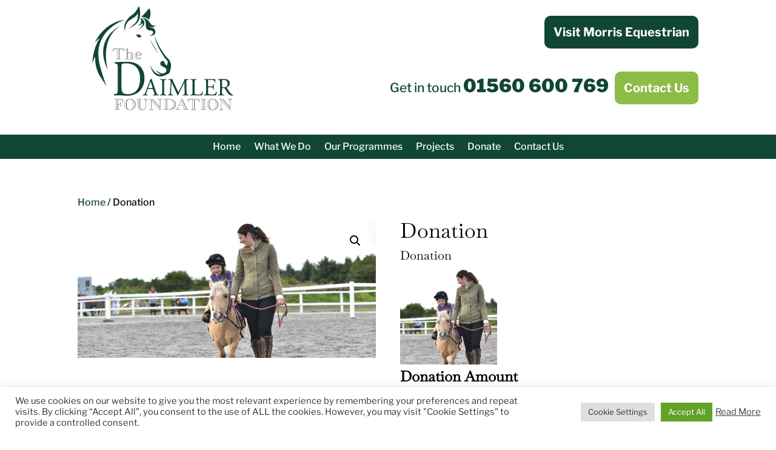

--- FILE ---
content_type: text/html; charset=utf-8
request_url: https://www.google.com/recaptcha/api2/anchor?ar=1&k=6LcuSOYhAAAAAAo56E7rMDCYCad7FjxEM1Pn6F1X&co=aHR0cHM6Ly90aGVkYWltbGVyZm91bmRhdGlvbi5jby51azo0NDM.&hl=en&v=PoyoqOPhxBO7pBk68S4YbpHZ&size=invisible&anchor-ms=20000&execute-ms=30000&cb=bdtzavk2z8ws
body_size: 48860
content:
<!DOCTYPE HTML><html dir="ltr" lang="en"><head><meta http-equiv="Content-Type" content="text/html; charset=UTF-8">
<meta http-equiv="X-UA-Compatible" content="IE=edge">
<title>reCAPTCHA</title>
<style type="text/css">
/* cyrillic-ext */
@font-face {
  font-family: 'Roboto';
  font-style: normal;
  font-weight: 400;
  font-stretch: 100%;
  src: url(//fonts.gstatic.com/s/roboto/v48/KFO7CnqEu92Fr1ME7kSn66aGLdTylUAMa3GUBHMdazTgWw.woff2) format('woff2');
  unicode-range: U+0460-052F, U+1C80-1C8A, U+20B4, U+2DE0-2DFF, U+A640-A69F, U+FE2E-FE2F;
}
/* cyrillic */
@font-face {
  font-family: 'Roboto';
  font-style: normal;
  font-weight: 400;
  font-stretch: 100%;
  src: url(//fonts.gstatic.com/s/roboto/v48/KFO7CnqEu92Fr1ME7kSn66aGLdTylUAMa3iUBHMdazTgWw.woff2) format('woff2');
  unicode-range: U+0301, U+0400-045F, U+0490-0491, U+04B0-04B1, U+2116;
}
/* greek-ext */
@font-face {
  font-family: 'Roboto';
  font-style: normal;
  font-weight: 400;
  font-stretch: 100%;
  src: url(//fonts.gstatic.com/s/roboto/v48/KFO7CnqEu92Fr1ME7kSn66aGLdTylUAMa3CUBHMdazTgWw.woff2) format('woff2');
  unicode-range: U+1F00-1FFF;
}
/* greek */
@font-face {
  font-family: 'Roboto';
  font-style: normal;
  font-weight: 400;
  font-stretch: 100%;
  src: url(//fonts.gstatic.com/s/roboto/v48/KFO7CnqEu92Fr1ME7kSn66aGLdTylUAMa3-UBHMdazTgWw.woff2) format('woff2');
  unicode-range: U+0370-0377, U+037A-037F, U+0384-038A, U+038C, U+038E-03A1, U+03A3-03FF;
}
/* math */
@font-face {
  font-family: 'Roboto';
  font-style: normal;
  font-weight: 400;
  font-stretch: 100%;
  src: url(//fonts.gstatic.com/s/roboto/v48/KFO7CnqEu92Fr1ME7kSn66aGLdTylUAMawCUBHMdazTgWw.woff2) format('woff2');
  unicode-range: U+0302-0303, U+0305, U+0307-0308, U+0310, U+0312, U+0315, U+031A, U+0326-0327, U+032C, U+032F-0330, U+0332-0333, U+0338, U+033A, U+0346, U+034D, U+0391-03A1, U+03A3-03A9, U+03B1-03C9, U+03D1, U+03D5-03D6, U+03F0-03F1, U+03F4-03F5, U+2016-2017, U+2034-2038, U+203C, U+2040, U+2043, U+2047, U+2050, U+2057, U+205F, U+2070-2071, U+2074-208E, U+2090-209C, U+20D0-20DC, U+20E1, U+20E5-20EF, U+2100-2112, U+2114-2115, U+2117-2121, U+2123-214F, U+2190, U+2192, U+2194-21AE, U+21B0-21E5, U+21F1-21F2, U+21F4-2211, U+2213-2214, U+2216-22FF, U+2308-230B, U+2310, U+2319, U+231C-2321, U+2336-237A, U+237C, U+2395, U+239B-23B7, U+23D0, U+23DC-23E1, U+2474-2475, U+25AF, U+25B3, U+25B7, U+25BD, U+25C1, U+25CA, U+25CC, U+25FB, U+266D-266F, U+27C0-27FF, U+2900-2AFF, U+2B0E-2B11, U+2B30-2B4C, U+2BFE, U+3030, U+FF5B, U+FF5D, U+1D400-1D7FF, U+1EE00-1EEFF;
}
/* symbols */
@font-face {
  font-family: 'Roboto';
  font-style: normal;
  font-weight: 400;
  font-stretch: 100%;
  src: url(//fonts.gstatic.com/s/roboto/v48/KFO7CnqEu92Fr1ME7kSn66aGLdTylUAMaxKUBHMdazTgWw.woff2) format('woff2');
  unicode-range: U+0001-000C, U+000E-001F, U+007F-009F, U+20DD-20E0, U+20E2-20E4, U+2150-218F, U+2190, U+2192, U+2194-2199, U+21AF, U+21E6-21F0, U+21F3, U+2218-2219, U+2299, U+22C4-22C6, U+2300-243F, U+2440-244A, U+2460-24FF, U+25A0-27BF, U+2800-28FF, U+2921-2922, U+2981, U+29BF, U+29EB, U+2B00-2BFF, U+4DC0-4DFF, U+FFF9-FFFB, U+10140-1018E, U+10190-1019C, U+101A0, U+101D0-101FD, U+102E0-102FB, U+10E60-10E7E, U+1D2C0-1D2D3, U+1D2E0-1D37F, U+1F000-1F0FF, U+1F100-1F1AD, U+1F1E6-1F1FF, U+1F30D-1F30F, U+1F315, U+1F31C, U+1F31E, U+1F320-1F32C, U+1F336, U+1F378, U+1F37D, U+1F382, U+1F393-1F39F, U+1F3A7-1F3A8, U+1F3AC-1F3AF, U+1F3C2, U+1F3C4-1F3C6, U+1F3CA-1F3CE, U+1F3D4-1F3E0, U+1F3ED, U+1F3F1-1F3F3, U+1F3F5-1F3F7, U+1F408, U+1F415, U+1F41F, U+1F426, U+1F43F, U+1F441-1F442, U+1F444, U+1F446-1F449, U+1F44C-1F44E, U+1F453, U+1F46A, U+1F47D, U+1F4A3, U+1F4B0, U+1F4B3, U+1F4B9, U+1F4BB, U+1F4BF, U+1F4C8-1F4CB, U+1F4D6, U+1F4DA, U+1F4DF, U+1F4E3-1F4E6, U+1F4EA-1F4ED, U+1F4F7, U+1F4F9-1F4FB, U+1F4FD-1F4FE, U+1F503, U+1F507-1F50B, U+1F50D, U+1F512-1F513, U+1F53E-1F54A, U+1F54F-1F5FA, U+1F610, U+1F650-1F67F, U+1F687, U+1F68D, U+1F691, U+1F694, U+1F698, U+1F6AD, U+1F6B2, U+1F6B9-1F6BA, U+1F6BC, U+1F6C6-1F6CF, U+1F6D3-1F6D7, U+1F6E0-1F6EA, U+1F6F0-1F6F3, U+1F6F7-1F6FC, U+1F700-1F7FF, U+1F800-1F80B, U+1F810-1F847, U+1F850-1F859, U+1F860-1F887, U+1F890-1F8AD, U+1F8B0-1F8BB, U+1F8C0-1F8C1, U+1F900-1F90B, U+1F93B, U+1F946, U+1F984, U+1F996, U+1F9E9, U+1FA00-1FA6F, U+1FA70-1FA7C, U+1FA80-1FA89, U+1FA8F-1FAC6, U+1FACE-1FADC, U+1FADF-1FAE9, U+1FAF0-1FAF8, U+1FB00-1FBFF;
}
/* vietnamese */
@font-face {
  font-family: 'Roboto';
  font-style: normal;
  font-weight: 400;
  font-stretch: 100%;
  src: url(//fonts.gstatic.com/s/roboto/v48/KFO7CnqEu92Fr1ME7kSn66aGLdTylUAMa3OUBHMdazTgWw.woff2) format('woff2');
  unicode-range: U+0102-0103, U+0110-0111, U+0128-0129, U+0168-0169, U+01A0-01A1, U+01AF-01B0, U+0300-0301, U+0303-0304, U+0308-0309, U+0323, U+0329, U+1EA0-1EF9, U+20AB;
}
/* latin-ext */
@font-face {
  font-family: 'Roboto';
  font-style: normal;
  font-weight: 400;
  font-stretch: 100%;
  src: url(//fonts.gstatic.com/s/roboto/v48/KFO7CnqEu92Fr1ME7kSn66aGLdTylUAMa3KUBHMdazTgWw.woff2) format('woff2');
  unicode-range: U+0100-02BA, U+02BD-02C5, U+02C7-02CC, U+02CE-02D7, U+02DD-02FF, U+0304, U+0308, U+0329, U+1D00-1DBF, U+1E00-1E9F, U+1EF2-1EFF, U+2020, U+20A0-20AB, U+20AD-20C0, U+2113, U+2C60-2C7F, U+A720-A7FF;
}
/* latin */
@font-face {
  font-family: 'Roboto';
  font-style: normal;
  font-weight: 400;
  font-stretch: 100%;
  src: url(//fonts.gstatic.com/s/roboto/v48/KFO7CnqEu92Fr1ME7kSn66aGLdTylUAMa3yUBHMdazQ.woff2) format('woff2');
  unicode-range: U+0000-00FF, U+0131, U+0152-0153, U+02BB-02BC, U+02C6, U+02DA, U+02DC, U+0304, U+0308, U+0329, U+2000-206F, U+20AC, U+2122, U+2191, U+2193, U+2212, U+2215, U+FEFF, U+FFFD;
}
/* cyrillic-ext */
@font-face {
  font-family: 'Roboto';
  font-style: normal;
  font-weight: 500;
  font-stretch: 100%;
  src: url(//fonts.gstatic.com/s/roboto/v48/KFO7CnqEu92Fr1ME7kSn66aGLdTylUAMa3GUBHMdazTgWw.woff2) format('woff2');
  unicode-range: U+0460-052F, U+1C80-1C8A, U+20B4, U+2DE0-2DFF, U+A640-A69F, U+FE2E-FE2F;
}
/* cyrillic */
@font-face {
  font-family: 'Roboto';
  font-style: normal;
  font-weight: 500;
  font-stretch: 100%;
  src: url(//fonts.gstatic.com/s/roboto/v48/KFO7CnqEu92Fr1ME7kSn66aGLdTylUAMa3iUBHMdazTgWw.woff2) format('woff2');
  unicode-range: U+0301, U+0400-045F, U+0490-0491, U+04B0-04B1, U+2116;
}
/* greek-ext */
@font-face {
  font-family: 'Roboto';
  font-style: normal;
  font-weight: 500;
  font-stretch: 100%;
  src: url(//fonts.gstatic.com/s/roboto/v48/KFO7CnqEu92Fr1ME7kSn66aGLdTylUAMa3CUBHMdazTgWw.woff2) format('woff2');
  unicode-range: U+1F00-1FFF;
}
/* greek */
@font-face {
  font-family: 'Roboto';
  font-style: normal;
  font-weight: 500;
  font-stretch: 100%;
  src: url(//fonts.gstatic.com/s/roboto/v48/KFO7CnqEu92Fr1ME7kSn66aGLdTylUAMa3-UBHMdazTgWw.woff2) format('woff2');
  unicode-range: U+0370-0377, U+037A-037F, U+0384-038A, U+038C, U+038E-03A1, U+03A3-03FF;
}
/* math */
@font-face {
  font-family: 'Roboto';
  font-style: normal;
  font-weight: 500;
  font-stretch: 100%;
  src: url(//fonts.gstatic.com/s/roboto/v48/KFO7CnqEu92Fr1ME7kSn66aGLdTylUAMawCUBHMdazTgWw.woff2) format('woff2');
  unicode-range: U+0302-0303, U+0305, U+0307-0308, U+0310, U+0312, U+0315, U+031A, U+0326-0327, U+032C, U+032F-0330, U+0332-0333, U+0338, U+033A, U+0346, U+034D, U+0391-03A1, U+03A3-03A9, U+03B1-03C9, U+03D1, U+03D5-03D6, U+03F0-03F1, U+03F4-03F5, U+2016-2017, U+2034-2038, U+203C, U+2040, U+2043, U+2047, U+2050, U+2057, U+205F, U+2070-2071, U+2074-208E, U+2090-209C, U+20D0-20DC, U+20E1, U+20E5-20EF, U+2100-2112, U+2114-2115, U+2117-2121, U+2123-214F, U+2190, U+2192, U+2194-21AE, U+21B0-21E5, U+21F1-21F2, U+21F4-2211, U+2213-2214, U+2216-22FF, U+2308-230B, U+2310, U+2319, U+231C-2321, U+2336-237A, U+237C, U+2395, U+239B-23B7, U+23D0, U+23DC-23E1, U+2474-2475, U+25AF, U+25B3, U+25B7, U+25BD, U+25C1, U+25CA, U+25CC, U+25FB, U+266D-266F, U+27C0-27FF, U+2900-2AFF, U+2B0E-2B11, U+2B30-2B4C, U+2BFE, U+3030, U+FF5B, U+FF5D, U+1D400-1D7FF, U+1EE00-1EEFF;
}
/* symbols */
@font-face {
  font-family: 'Roboto';
  font-style: normal;
  font-weight: 500;
  font-stretch: 100%;
  src: url(//fonts.gstatic.com/s/roboto/v48/KFO7CnqEu92Fr1ME7kSn66aGLdTylUAMaxKUBHMdazTgWw.woff2) format('woff2');
  unicode-range: U+0001-000C, U+000E-001F, U+007F-009F, U+20DD-20E0, U+20E2-20E4, U+2150-218F, U+2190, U+2192, U+2194-2199, U+21AF, U+21E6-21F0, U+21F3, U+2218-2219, U+2299, U+22C4-22C6, U+2300-243F, U+2440-244A, U+2460-24FF, U+25A0-27BF, U+2800-28FF, U+2921-2922, U+2981, U+29BF, U+29EB, U+2B00-2BFF, U+4DC0-4DFF, U+FFF9-FFFB, U+10140-1018E, U+10190-1019C, U+101A0, U+101D0-101FD, U+102E0-102FB, U+10E60-10E7E, U+1D2C0-1D2D3, U+1D2E0-1D37F, U+1F000-1F0FF, U+1F100-1F1AD, U+1F1E6-1F1FF, U+1F30D-1F30F, U+1F315, U+1F31C, U+1F31E, U+1F320-1F32C, U+1F336, U+1F378, U+1F37D, U+1F382, U+1F393-1F39F, U+1F3A7-1F3A8, U+1F3AC-1F3AF, U+1F3C2, U+1F3C4-1F3C6, U+1F3CA-1F3CE, U+1F3D4-1F3E0, U+1F3ED, U+1F3F1-1F3F3, U+1F3F5-1F3F7, U+1F408, U+1F415, U+1F41F, U+1F426, U+1F43F, U+1F441-1F442, U+1F444, U+1F446-1F449, U+1F44C-1F44E, U+1F453, U+1F46A, U+1F47D, U+1F4A3, U+1F4B0, U+1F4B3, U+1F4B9, U+1F4BB, U+1F4BF, U+1F4C8-1F4CB, U+1F4D6, U+1F4DA, U+1F4DF, U+1F4E3-1F4E6, U+1F4EA-1F4ED, U+1F4F7, U+1F4F9-1F4FB, U+1F4FD-1F4FE, U+1F503, U+1F507-1F50B, U+1F50D, U+1F512-1F513, U+1F53E-1F54A, U+1F54F-1F5FA, U+1F610, U+1F650-1F67F, U+1F687, U+1F68D, U+1F691, U+1F694, U+1F698, U+1F6AD, U+1F6B2, U+1F6B9-1F6BA, U+1F6BC, U+1F6C6-1F6CF, U+1F6D3-1F6D7, U+1F6E0-1F6EA, U+1F6F0-1F6F3, U+1F6F7-1F6FC, U+1F700-1F7FF, U+1F800-1F80B, U+1F810-1F847, U+1F850-1F859, U+1F860-1F887, U+1F890-1F8AD, U+1F8B0-1F8BB, U+1F8C0-1F8C1, U+1F900-1F90B, U+1F93B, U+1F946, U+1F984, U+1F996, U+1F9E9, U+1FA00-1FA6F, U+1FA70-1FA7C, U+1FA80-1FA89, U+1FA8F-1FAC6, U+1FACE-1FADC, U+1FADF-1FAE9, U+1FAF0-1FAF8, U+1FB00-1FBFF;
}
/* vietnamese */
@font-face {
  font-family: 'Roboto';
  font-style: normal;
  font-weight: 500;
  font-stretch: 100%;
  src: url(//fonts.gstatic.com/s/roboto/v48/KFO7CnqEu92Fr1ME7kSn66aGLdTylUAMa3OUBHMdazTgWw.woff2) format('woff2');
  unicode-range: U+0102-0103, U+0110-0111, U+0128-0129, U+0168-0169, U+01A0-01A1, U+01AF-01B0, U+0300-0301, U+0303-0304, U+0308-0309, U+0323, U+0329, U+1EA0-1EF9, U+20AB;
}
/* latin-ext */
@font-face {
  font-family: 'Roboto';
  font-style: normal;
  font-weight: 500;
  font-stretch: 100%;
  src: url(//fonts.gstatic.com/s/roboto/v48/KFO7CnqEu92Fr1ME7kSn66aGLdTylUAMa3KUBHMdazTgWw.woff2) format('woff2');
  unicode-range: U+0100-02BA, U+02BD-02C5, U+02C7-02CC, U+02CE-02D7, U+02DD-02FF, U+0304, U+0308, U+0329, U+1D00-1DBF, U+1E00-1E9F, U+1EF2-1EFF, U+2020, U+20A0-20AB, U+20AD-20C0, U+2113, U+2C60-2C7F, U+A720-A7FF;
}
/* latin */
@font-face {
  font-family: 'Roboto';
  font-style: normal;
  font-weight: 500;
  font-stretch: 100%;
  src: url(//fonts.gstatic.com/s/roboto/v48/KFO7CnqEu92Fr1ME7kSn66aGLdTylUAMa3yUBHMdazQ.woff2) format('woff2');
  unicode-range: U+0000-00FF, U+0131, U+0152-0153, U+02BB-02BC, U+02C6, U+02DA, U+02DC, U+0304, U+0308, U+0329, U+2000-206F, U+20AC, U+2122, U+2191, U+2193, U+2212, U+2215, U+FEFF, U+FFFD;
}
/* cyrillic-ext */
@font-face {
  font-family: 'Roboto';
  font-style: normal;
  font-weight: 900;
  font-stretch: 100%;
  src: url(//fonts.gstatic.com/s/roboto/v48/KFO7CnqEu92Fr1ME7kSn66aGLdTylUAMa3GUBHMdazTgWw.woff2) format('woff2');
  unicode-range: U+0460-052F, U+1C80-1C8A, U+20B4, U+2DE0-2DFF, U+A640-A69F, U+FE2E-FE2F;
}
/* cyrillic */
@font-face {
  font-family: 'Roboto';
  font-style: normal;
  font-weight: 900;
  font-stretch: 100%;
  src: url(//fonts.gstatic.com/s/roboto/v48/KFO7CnqEu92Fr1ME7kSn66aGLdTylUAMa3iUBHMdazTgWw.woff2) format('woff2');
  unicode-range: U+0301, U+0400-045F, U+0490-0491, U+04B0-04B1, U+2116;
}
/* greek-ext */
@font-face {
  font-family: 'Roboto';
  font-style: normal;
  font-weight: 900;
  font-stretch: 100%;
  src: url(//fonts.gstatic.com/s/roboto/v48/KFO7CnqEu92Fr1ME7kSn66aGLdTylUAMa3CUBHMdazTgWw.woff2) format('woff2');
  unicode-range: U+1F00-1FFF;
}
/* greek */
@font-face {
  font-family: 'Roboto';
  font-style: normal;
  font-weight: 900;
  font-stretch: 100%;
  src: url(//fonts.gstatic.com/s/roboto/v48/KFO7CnqEu92Fr1ME7kSn66aGLdTylUAMa3-UBHMdazTgWw.woff2) format('woff2');
  unicode-range: U+0370-0377, U+037A-037F, U+0384-038A, U+038C, U+038E-03A1, U+03A3-03FF;
}
/* math */
@font-face {
  font-family: 'Roboto';
  font-style: normal;
  font-weight: 900;
  font-stretch: 100%;
  src: url(//fonts.gstatic.com/s/roboto/v48/KFO7CnqEu92Fr1ME7kSn66aGLdTylUAMawCUBHMdazTgWw.woff2) format('woff2');
  unicode-range: U+0302-0303, U+0305, U+0307-0308, U+0310, U+0312, U+0315, U+031A, U+0326-0327, U+032C, U+032F-0330, U+0332-0333, U+0338, U+033A, U+0346, U+034D, U+0391-03A1, U+03A3-03A9, U+03B1-03C9, U+03D1, U+03D5-03D6, U+03F0-03F1, U+03F4-03F5, U+2016-2017, U+2034-2038, U+203C, U+2040, U+2043, U+2047, U+2050, U+2057, U+205F, U+2070-2071, U+2074-208E, U+2090-209C, U+20D0-20DC, U+20E1, U+20E5-20EF, U+2100-2112, U+2114-2115, U+2117-2121, U+2123-214F, U+2190, U+2192, U+2194-21AE, U+21B0-21E5, U+21F1-21F2, U+21F4-2211, U+2213-2214, U+2216-22FF, U+2308-230B, U+2310, U+2319, U+231C-2321, U+2336-237A, U+237C, U+2395, U+239B-23B7, U+23D0, U+23DC-23E1, U+2474-2475, U+25AF, U+25B3, U+25B7, U+25BD, U+25C1, U+25CA, U+25CC, U+25FB, U+266D-266F, U+27C0-27FF, U+2900-2AFF, U+2B0E-2B11, U+2B30-2B4C, U+2BFE, U+3030, U+FF5B, U+FF5D, U+1D400-1D7FF, U+1EE00-1EEFF;
}
/* symbols */
@font-face {
  font-family: 'Roboto';
  font-style: normal;
  font-weight: 900;
  font-stretch: 100%;
  src: url(//fonts.gstatic.com/s/roboto/v48/KFO7CnqEu92Fr1ME7kSn66aGLdTylUAMaxKUBHMdazTgWw.woff2) format('woff2');
  unicode-range: U+0001-000C, U+000E-001F, U+007F-009F, U+20DD-20E0, U+20E2-20E4, U+2150-218F, U+2190, U+2192, U+2194-2199, U+21AF, U+21E6-21F0, U+21F3, U+2218-2219, U+2299, U+22C4-22C6, U+2300-243F, U+2440-244A, U+2460-24FF, U+25A0-27BF, U+2800-28FF, U+2921-2922, U+2981, U+29BF, U+29EB, U+2B00-2BFF, U+4DC0-4DFF, U+FFF9-FFFB, U+10140-1018E, U+10190-1019C, U+101A0, U+101D0-101FD, U+102E0-102FB, U+10E60-10E7E, U+1D2C0-1D2D3, U+1D2E0-1D37F, U+1F000-1F0FF, U+1F100-1F1AD, U+1F1E6-1F1FF, U+1F30D-1F30F, U+1F315, U+1F31C, U+1F31E, U+1F320-1F32C, U+1F336, U+1F378, U+1F37D, U+1F382, U+1F393-1F39F, U+1F3A7-1F3A8, U+1F3AC-1F3AF, U+1F3C2, U+1F3C4-1F3C6, U+1F3CA-1F3CE, U+1F3D4-1F3E0, U+1F3ED, U+1F3F1-1F3F3, U+1F3F5-1F3F7, U+1F408, U+1F415, U+1F41F, U+1F426, U+1F43F, U+1F441-1F442, U+1F444, U+1F446-1F449, U+1F44C-1F44E, U+1F453, U+1F46A, U+1F47D, U+1F4A3, U+1F4B0, U+1F4B3, U+1F4B9, U+1F4BB, U+1F4BF, U+1F4C8-1F4CB, U+1F4D6, U+1F4DA, U+1F4DF, U+1F4E3-1F4E6, U+1F4EA-1F4ED, U+1F4F7, U+1F4F9-1F4FB, U+1F4FD-1F4FE, U+1F503, U+1F507-1F50B, U+1F50D, U+1F512-1F513, U+1F53E-1F54A, U+1F54F-1F5FA, U+1F610, U+1F650-1F67F, U+1F687, U+1F68D, U+1F691, U+1F694, U+1F698, U+1F6AD, U+1F6B2, U+1F6B9-1F6BA, U+1F6BC, U+1F6C6-1F6CF, U+1F6D3-1F6D7, U+1F6E0-1F6EA, U+1F6F0-1F6F3, U+1F6F7-1F6FC, U+1F700-1F7FF, U+1F800-1F80B, U+1F810-1F847, U+1F850-1F859, U+1F860-1F887, U+1F890-1F8AD, U+1F8B0-1F8BB, U+1F8C0-1F8C1, U+1F900-1F90B, U+1F93B, U+1F946, U+1F984, U+1F996, U+1F9E9, U+1FA00-1FA6F, U+1FA70-1FA7C, U+1FA80-1FA89, U+1FA8F-1FAC6, U+1FACE-1FADC, U+1FADF-1FAE9, U+1FAF0-1FAF8, U+1FB00-1FBFF;
}
/* vietnamese */
@font-face {
  font-family: 'Roboto';
  font-style: normal;
  font-weight: 900;
  font-stretch: 100%;
  src: url(//fonts.gstatic.com/s/roboto/v48/KFO7CnqEu92Fr1ME7kSn66aGLdTylUAMa3OUBHMdazTgWw.woff2) format('woff2');
  unicode-range: U+0102-0103, U+0110-0111, U+0128-0129, U+0168-0169, U+01A0-01A1, U+01AF-01B0, U+0300-0301, U+0303-0304, U+0308-0309, U+0323, U+0329, U+1EA0-1EF9, U+20AB;
}
/* latin-ext */
@font-face {
  font-family: 'Roboto';
  font-style: normal;
  font-weight: 900;
  font-stretch: 100%;
  src: url(//fonts.gstatic.com/s/roboto/v48/KFO7CnqEu92Fr1ME7kSn66aGLdTylUAMa3KUBHMdazTgWw.woff2) format('woff2');
  unicode-range: U+0100-02BA, U+02BD-02C5, U+02C7-02CC, U+02CE-02D7, U+02DD-02FF, U+0304, U+0308, U+0329, U+1D00-1DBF, U+1E00-1E9F, U+1EF2-1EFF, U+2020, U+20A0-20AB, U+20AD-20C0, U+2113, U+2C60-2C7F, U+A720-A7FF;
}
/* latin */
@font-face {
  font-family: 'Roboto';
  font-style: normal;
  font-weight: 900;
  font-stretch: 100%;
  src: url(//fonts.gstatic.com/s/roboto/v48/KFO7CnqEu92Fr1ME7kSn66aGLdTylUAMa3yUBHMdazQ.woff2) format('woff2');
  unicode-range: U+0000-00FF, U+0131, U+0152-0153, U+02BB-02BC, U+02C6, U+02DA, U+02DC, U+0304, U+0308, U+0329, U+2000-206F, U+20AC, U+2122, U+2191, U+2193, U+2212, U+2215, U+FEFF, U+FFFD;
}

</style>
<link rel="stylesheet" type="text/css" href="https://www.gstatic.com/recaptcha/releases/PoyoqOPhxBO7pBk68S4YbpHZ/styles__ltr.css">
<script nonce="imawMAU7hnSH0PzZ2f86Hw" type="text/javascript">window['__recaptcha_api'] = 'https://www.google.com/recaptcha/api2/';</script>
<script type="text/javascript" src="https://www.gstatic.com/recaptcha/releases/PoyoqOPhxBO7pBk68S4YbpHZ/recaptcha__en.js" nonce="imawMAU7hnSH0PzZ2f86Hw">
      
    </script></head>
<body><div id="rc-anchor-alert" class="rc-anchor-alert"></div>
<input type="hidden" id="recaptcha-token" value="[base64]">
<script type="text/javascript" nonce="imawMAU7hnSH0PzZ2f86Hw">
      recaptcha.anchor.Main.init("[\x22ainput\x22,[\x22bgdata\x22,\x22\x22,\[base64]/[base64]/[base64]/bmV3IHJbeF0oY1swXSk6RT09Mj9uZXcgclt4XShjWzBdLGNbMV0pOkU9PTM/bmV3IHJbeF0oY1swXSxjWzFdLGNbMl0pOkU9PTQ/[base64]/[base64]/[base64]/[base64]/[base64]/[base64]/[base64]/[base64]\x22,\[base64]\\u003d\x22,\x22bkpRw7bDrsKkb0ElS8OZwqYcw7wFw4QwAi5FfCMQAcKGQMOXwrrDo8KDwo/Cu1XDgcOHFcKCEcKhEcKmw6bDmcKcw7HCry7CmQMlJV9eRE/DlMOhUcOjIsKwHsKgwoMAIHxSclPCmw/Cln5MwozDkn5+dMK3wr/Dl8Kiwr9/[base64]/Dq3Ezw6PCs8KwwpllwqRSOMOOw6/Cp8KeLMONGsK/wrDCvcK2w5Zzw4TCncKjw4FsdcKUZ8OhJcO/w47Cn07CksOBNCzDmWvCqlwuwoLCjMKkKcOpwpUzwrskIlYpwroFBcKmw54NNUspwoEgwofDp1jCn8KdLnwSw6rCkypmF8Ouwr/[base64]/DkMOLV8OEE8OQJlBSbmgiw5QpYkLCusKvXFYIw5TDo0BRWMO9d0/[base64]/Di8OKNsKrw65yKXjCmnfDjiLChjM1wq/[base64]/[base64]/A8Kqw4/[base64]/[base64]/CllJXwp/CskpCwozCpiVsUsOLw5TDvsKBw4HCowx9C3bCh8OuFBZKesKnDw/CuVXDo8OGWnrCgS4+Y3jDhD7DkMO1wpPDncOfBG7CiDo1wq7Dozk+wpTCu8KCwoY8w7/DnAVpBAzDgMOww7cpTsOPwrTDs1HDp8OdWgjChGNUwovCkcKVwqR2wpg7PcK1Cm8VdsKvwqIFZMO4F8OYwqDCssK0w6nCuE4VC8K1SsOjbgXClzt/w5gxw5U2SMKuw6HCoFvCiEpMZ8KVTsKLwqwdO1I/[base64]/Xg9ow784wqF0esKzwqIeUGXDtcOmw73Dj8K9UsOdwrxvUCTCj1/CvsKTScOywqPDlsKjwr/DpcONwrbCsTBswpcAJmfCsjNrUGLDuxHCtsO9w6TDrlAzwqo0w7MCwpgPa8KKVsONMx/DksKrw5c/Ihh+asOAbBALXsKMwqhbdsOsCcOgcsKcMFvCnUVINsOIwrRfwpDCicKWw6/DsMOQVwtyw7UbJ8Ozw6bDvcKBCcOZGMKmw784w7dhwrXDkmPCjcKOMlsedlnDp0jCtXEGT35/RFvDjhXCpXDCj8OCRCIEaMKbwovDqFfDijXCpsKMwqzCn8OFwo1Vw78yGGjDnH7CpCLDkTDDhi/[base64]/CoMKraMONUCd0ecO/F0nCg0cew6vDjSvDllrCkC7DhSTDnnAJwoLDpRfDmsOxGgAODsK3wrtBw6QJwoXDjgURw6ZgI8KHazTCkcK6M8OsF2PClmzCuA8MMQ8hOsOEOsO8w54/w7p9EsK4wp7DoVJcZA3DlsOnwpRfIcKRKjrDsMKKwoPCt8Kjw6x0wpV4GFwYVwTCilnCtj3Dq1HCkMKHWsORb8OhIEvDicOtUQbDiitrUlrCpsK0AcO3woJSL104bcOuY8Kqwoo/WsKGw4/[base64]/CskM7QD8pAX7DjXbDqcOPPTJ7w6ZlRcOtfMKkAsOLwrJzw6LDv1tKY1nCskwGcQFLwqFmaQzDj8OtKmvDqGYTwocucRMOw5LDvcOTw4HCkMKfw5Bmw4/CmFhAwprDssKiw6zClMO8ag5dEcK0RzrChsKcYsOybiLCmSwQw67Cm8OUw5rDmcKIwo8udMOzf2PCv8Kjwrwww6PDtU7DkcO7HsKefMOlfcORAx5Uw7pwKcO/NlfDrMOIUzzCkEbCmDh1HsKDw5McwpsOw5xSwoo/wrpww6J2Fn4ewpptw7BHaGTDlsKmE8OWdMKGPsKra8OgYCLDknshw7piVCXCssOHIF4gZMKsAG7Cq8OUdsOXwpjDrsKjdVfDhcKnIAbCgMKhwrLChcOpwqZpcMKQwrAFJwXCnizCnkbCucKWY8KyPsOMSUpDwrzCjAd1wqXChAV/dcOMw4QTLlgiw5vDlMOOPMOpMTtSLFDDjsKxwotSw4TDpTXClQPCtFjCpGYrw7/DnsOpw7xxOcOCwqXClsKcw4cZdcKLwqHDu8KRZcOKWsODw7x+GSBOwpDDiEfDtMOdXcOZwp8wwqJJQ8O/ccOCw7UAw6wrbiXCvTVIw6fCqCcww704HCDCuMKSw43CmHjCizh3TsOZVS7CgsODwp/CosOewrzCthk8MsKowqQDcgjCq8OiwrMrHEcnw6XCu8KgFMKQw6ceb1vClcK4w7lmw5lnEsKTwoPDpsOfwqXDicOqYX/[base64]/[base64]/KsKRwr/CtsKTCmIMSV/Dn01ID8KswqQBcTcIf0LCtVLDscKMwqMdPcKAw4QJZ8OjwoXDgsKEQsKxwrFrwoB2wq3CqVLDlTjDkcO3AMKRdMKzwqjDomVYZFY9wozCicOdcMORwrAsY8OiXRrDicK5w6HCog/CosKOw6/Cm8OKVsO4JSUVT8KBHT4Dwo1Dw4TDkBZVwqxTw60dRgjDsMKqwqBREcKLw43CiCFVUcOUw6/DnXHCmC02w4wYwpINUsK/Yn8Vwq/DrMORH1pxw6xYw5TCvjRcw4HClSQ3WAfClzA+YMOqwoXDpEM4OMOAcxMvT8OibScIw63DkMK0V3/DlsO7wpTDpRUuwqTDpsO2w7A/w4TDocOBEcKACi9WwpnCtC3DoGc3wqPCszJ9wpjDl8KYdGw0HcOGASVpWXjDvsKhVcKIwpHDpMO+aHUAwo9FLsKuScOaJMOkK8OHHcOpwozDt8OuDFbCqjsnw57Cu8KKbMKdw4xQwpPDosO0IBU1fMONwovDqMOETxNtY8O/wpFRwobDn0zCusOlwrZCfcKzRcOkNcKpwpzCv8O4GEMIw5M+w4ApwoTDinLCu8KaNsOBw6TDij4JwrE+w5xHw48Bwp7Cu3zCvFbCmXYMw6nCu8Ovw5rDjkDDrsKmw6LDiWzDjj7CvXrDn8OnZEbDmS/Dr8OvwpbCq8KDAMKqY8KLH8OcW8Ocw6vChMOawqXDkEBnCDEZCEx6bsKIXcKzwqnDnsObw5kcwrXDmWFqGcK6b3EVPcOtDWpQw5NuwoopF8OJWMODO8KbU8OvEsO9w6EBayzDqMK1wqwYbcKBw5Jpw4/CsSLCoMKRw6bDjsK0w7bDo8Oew6NHw4tpJsODwrNRKyPDr8OSfcK4wqQLwrnDt0jCjcKvw47DlSPCssKoaRQ+w6XDjxIUVCxdfDFVczYHw5HDj0YrFMOjXMKRMj4BY8Kdw7/DhWlBeWvDiSVqX3FwWiDDu1LDkFXDlQTDqsOmDcOOecOoCMKfbcKvV24/[base64]/DtMOXPcK1KRTCicK/wrrDgsKow6cwcMKgwrzCmAzDpMKGw6rDnMOKYcORwrzCv8OiEMKFwo/DpMOxUMOcwrFmG8KAwoXCh8OcesOYE8O+BzLCt1M7w7hLw4bCqcKoGsKxw6nDkxJhwozCpsK7wrBFZhPCosOac8K6worChm/[base64]/DhcO2w4DCoCLDpsKbw7xxw7cBwoHDh8Kxw5wUNxEVQsKAw5gEw6HCl1ERwoUOdsOVw7otwokpLcOqWcKow5zDusK9acKMwqAUw7fDtcK8OgQIKsK8AyvClsO6wrdOw6hwwrwZwp7DrsOFe8KhwprCk8K2wqkhQU/[base64]/Cp2bDosO4w40ywoHCkCjDp1MfVhDCln0/fsKFL8KYC8OGL8OqFsO7bEXDocKqFcOrw53DjsKeNsKjwr1GB3TChV3DpArCs8Osw712Bm/ClGrCsQNdw4tTw7Rcw61HZWpew6keNMORw6cHwql0BnrCkMOGwq3DjsO9wr0XXAPDhTIoMMOGf8Ocwo4jwrfCsMObE8ODw6/[base64]/DssObw51zwoHDplvDtl3DlHXCscOpwrrDiRLDocKhZsOaZiDDtcOkQMKsHW9MSsKOfsORwonDjcK2c8KgwpvDj8KgWcO/w4Jkw5bDicKuwrA7OWHDk8OLw4NhG8OxX3rCqsKlLgPDs1F0M8KpK2TDl00mQ8O7SsOER8KSAjE8VUkew7zDkFkJwoAQIsOFw7LCksOzw6x5w7FkwpzCvsOCOcOaw79qd17DrsO/PcODwrQSw5ARw6nDrcOwwrdPwpTDvMKEw6Ruw43Dr8KIwpHChMOgw65dLAHCjsOEG8OgwobDqXJQwobDpn5Fw7Ymw70QM8K1w7cWw5Nxw7TDjSlCwozDhcOmT2LCqjsnHR8qw5t/NsKeXSpdw6FEw6DCuMO/[base64]/[base64]/DicKUwqzDjmVWYMOGwq98Dzxcwp5fw6B3McOCw6R0wosmNCxkwrZrOcOCw4jDl8KAw5soeMKJw73DosOewqd9IDvCssKjSMKac27CmyAHwq/Dtj7CohMGwpHCicK7NcKBAjrDmsKGwqMnBsODw4fDsCgCwokULsOHSsOYw5/[base64]/MBlOH0XDlFTCvDkow6/Ck8K8w6lJCAbCv2UBJ8Kpw7TDrCnCm0nDmcKMUsK9w6kHJMKzZFdzw7g8CMOZI0BBwonDsTcSfl0Fw5TDnhV9woQ7w7tDSkw0DcKpw7c/wp4xfcKvw4lAF8KfG8KhEDvDt8KYSTVTw4HCocO8Yx0ibyjDu8ODw6phTxAww5oMwobDgsKmecOUw5Myw4bDjXrClMKawpjDi8KiQcO9b8Kgwp7DjMKQFcKIZsKFw7fDsWHDnDrCjxdMTgzDgcOTw67CjD/[base64]/Ch8OZw77Dkx4zZWNMAsKIwr8OwpRBw7/DsXA1PgrChxzDssKyYC3DqsKzwoErw5Eqwocxwp9ge8KadWcDc8Ojw7fCjmQEw4LDqcOpwr5MKcKWPMKVw7IPwqXCvQTCn8Kuw7/CgsOewpd9woXDqcKmMQZbw4nCncK7w7soFcO0ZiBZw6Z7b3bDpMKTw4xBesOmbi1Zw5PDvmpyfjBKDsOzw6fDqX1Kwr43Q8KcfcKnw5fDmx7CrhDChsK8ZMKvZmrCssKSw6zDv3kLwo1Rw4k6KMKswr45Wg/CsXkjTB9pTsKFwrDCiiZ1WmsQwq/DtsK3U8ONwqPCuXzDkGPCk8OKwokYcTVFw518FcKgKcOhw5DDrV4VfsKowq1Gb8Ohwp/Drx/DtC/CpHkGb8OewpcpwrV3wqZgfnXCn8OCdCQAO8KfemAJwroFOF/[base64]/[base64]/TMKEE0suBTLDlABaw60AwrfDpcO/[base64]/[base64]/[base64]/DgDA+w4JuQ2jCjcOdwr3Dj1bCtV3CksKKw51Kw6ESw5sJwqcEw4HDnjMvUsOqYsOwwr7DpQ5Zw59Swp8NFcOhwqXCsDLCr8KcHMO1XMKPwp7DlFzDoBFiw4jCmsOXw7s3wqZ0w67DtsOQdyLDgUtRQxDCtCzCpR3CtTNDHS3CssKCCBF/w47CoWvDqsOdI8KCCWVfYsOcY8K+w6PCu1fCrcKRD8OZw5HCjMKjw7QXD3bCr8KFw798woPDqcOAFMKjUcKtwo/CkcOUwqowQsOAWcKCdcOmwqcdw6dQb2pdezjCp8KiA0HDj8O+w7xNw7TDosOcFX/[base64]/[base64]/Do3EDw4UHe8OtwqXCnsKww5DCgWohfkI2SxzCjcOgID/DrCd0X8O2DsOswrAfw6jDvMOMAkRCRsK2fcOEZcOgw4kNw6/DtcOoJ8K/MMO+w5dfRTpqw7k9wrppJ2cDG13CjsKRbB7Cj8KJw47CuyzDoMO4w5bDqFM/bTARw73DrcOTG18Yw5xtbyomFUXDslcYw5DDs8OeHx8gRU5Sw6bDvBTDmxrCo8KNwo7Co1t1woZew5ARcsOewpHDlyBhwoUbW35Ow7t1NMKyf0zDgiY2wqwEw57Cpkc6Bh1BwpIFD8OUB3FeK8KfXMK9JTBbw4XDuMKVwr1sJHfCpz7Cp3DDg35sMC/[base64]/CicOVw63DqVnDlm7DqBDCiz0cDmA1VcOIwp7Dohh7fcOMw5FwwozDgMOfw5xuwr9AG8O9A8KWdS/CicK2wol3DcKCwoc5w4DCog/Cs8KpGznDqnYGOFfCpsOGOcOow48vw5DDp8Olw6PCocKqJcO3wpZ1w4rCmjTDtsOBwqvDqMOHwqR9w6YAOjd0w6p0EsOuS8Oawq0Awo3DoMO6w5tmMQ/CqcKJw4DCsj3CocO5PMObw6jDvsOjw4rDnMO2wqrDgClHHWwUOsObSwDDpSjCnHsLT18iccOXw5vDksOlQMK+w6luHsKYGcKDwo8swos8ccKOw5wFwpPColtwcEBHwp3Cv0TCpMKhN3DCjMKWwpMPwpTCtyHDizEvw6w2WcKMw6EFw44gJnXDjcKpw68Lw6XDgT/CgSktJl/CtcODITdxwowewotcVxbDuBbDusOKw6g5w4/DpUIlw6URwoFDCE/CgMKKwq0VwoQSwrpHw5FNw7BjwrQHXAI4woHCvAjDtsKGwoDCvkgjQMKvw5fDhcKJAFoKCGjCiMKGQRDDvMOzMcOvwqzCvEJ3BsK4w6coA8Okw6pYQcKSVcOBU3AuwrjDoMO2wqbCj25yw7hLwobDjj3DssKaOF0rw6gJw5NDADbDi8OidEzCu2sJwoUAwq4ZU8O/EQlOw5LCr8KYacKuwo9zwol8eSxeIDDDiQYsAMKxOCzCnMOHP8KtaWxIHcOeN8KZw5zCmSnChsOZw6N2wpV2InICw7XClAloZcO/wpdkwofCl8KGUmktw4fCrylJw67CpgAvKy7Cv33DlMKzQ2t1w7rCo8OJw7omwozDsmPCgUnDu37DuyEuIAvCusKhw7BJIsKMFQQIwq0aw64Swp/DtRMCOcODw5bDmsKNwqHDv8KIP8KzN8KZIMO6asK4LsKEw53Cu8O0asKBPn5lwojCscKkGMK2GcOWRT/DjR7CvsO/[base64]/YcKjA2LCoDDDum0iVyh2w4Utw6hVwoE7w7jDui/DvMKDw70rUsOdOk7CphASwq3DrMOkR3l3TMOmFcOsUW/DuMKlTSlLw5shZcKnd8KmZ1JlJsK6w5LDsgkswrM3w77DkXHCrzLDlg4ASi3Ch8OywqPDtMKwTlbDg8OHEClqFnQKwojCkMKWQcOyM23Cn8O7RQ5HR3hZw6YXUcKvwp/CncO4wpZnQMOnG20UwozCpARBMMKbw7PCg3EITix4w7nDncKDIMO7w4zDpDpRAsODG0nDrVLCn0cFw6kyNMO3W8OFw4bCvyTDoEQYEcOuwqlmasOnw6XDu8KNwrhsKmQ+wq/Cr8OMPxRdYATCpScqbMOAT8KiJmBTw6LDpATDusKnVsOSW8K/PcO6asKONcODw6xVwrRLex3CiisvMk/DoADDjCwRwq0eAXNtdh0uLhTDtMK1RMOOCMK1woHDuj3Ci3nDqcOKwqvDrF5pw5DCq8OLw4s8JMKsLMOHwpnCuT/CoiTCh2wQPMOxXVrDpxRTOMKzw6gswq5ZfMKRPRkWw6/CszZDYBs+w73DisKWJCjDl8KPwofDj8OEw5IcGENawpLCuMOiwoVdI8KLw4XDqcKbCsK+w7PCpMOmwqbCilYsHsKvwpx5w5ZKPsKDwqXCqMKVdQ7CtcONTyfCgcOwMhbCm8Ojwq3CpFLCpz7CtsOFw55mw4PCkcKpMnfDsmzDrXPDpMOswq/[base64]/TEd4CMK5w71yF0UuwrXCvjvCjBNOw7rDgWnDs1XCuFFrwqYVwqzDoUVdKmzDvlzCkcOzw59sw6VnO8KXw4zDvlvCrsOAwodKw5bDkMK4w4vCnSfDgMKKw74AaMO1USnCi8Orw4J4cEVXw51BY8OJwobCqFDDgMO+w7/CnjzClMO7KFLDgT7Cvj7CpjZVPsKLOMOrY8KJSsK4w5Z3VMK1TlQ8wqVSJsKiw4HDiRNdDEJ9e3sGw5HDsMKfw5ccVMOvFD8VUxxSWsKdeFRQCidHLSAIwpYeYsO5w7AeworCtMOSwoAlTghwEsKUw6x6wqLDscOIQ8OBTcOnwo7CvMKeJU5cwprCu8KvGMKUcMK/wp7ClsOfw4x8SHQ4c8O8Rh4qPlwlw4DCscKxU3pqSiBaIsKgwolJw6d5w54+wo0Jw5bCnV4eCsONw58jVMOJwpTDgQQyw4XDkivCqsKPb2HCqcOqSS4/w6Bvwo8lw6FsYsKZb8ORJFnCicOHH8KDXzBEAsOqwqw8w79bNMOpPXs5wpPCoUcEPMKZP33DlUrDnsKjw7bCrnhEe8K+HsK6BBrDicOREQvCvsOFcUvCh8KWW03ClcKdAyfCsA3DoSjCjDnDtk/DjhEswqDCssOHR8KRw6Ylw45JwoLCpMKVMXYKNwdlw4XDksKHw5cfwrjCgGPCnDo4AkbCpMKgXxzCpsKlCF3DrsKAT0/DrAXDtcOKEBLClwnDrMKEwod0L8OzBVNhwqNNworCmMKAw4xuNhE5w6PDvMKuMMOJw5DDscONw6F3wp4+Hz9NAC/[base64]/DtMOMw6RWwo1ZX8Kvdzc8wrrCkcKRGytmTSDDlsKNNCDCgBJEbcOnOcOeVC0YwqnDp8OqwrbDog0iW8OTw4/CnMKZw4AEw5d2w4NywqTDgcOgfMOgHsO/wrtLwrAUHcKZEUQWw4jCux0Ww5TCuxI+w6zDgkjCswoww7DDtcKiwppPNAXDgsOkwpkfKcOpU8KFw44vOcKZAkwHLSzDvMKSXsO+McO2LFNWUMO6A8KrQ05uMRLDscOMw7R7X8OLblwNGFJxwr/Cj8OhYjjDlm3DnXLDvX7CpcKHwrEYFcOGwrfCpTzCvMOFbQLCoHM4D1NVSMKON8KlVhjCuDJ2w7sTKTHDpsKxw5/CoMOiIV8Xw5rDtFZHTS3CoMOrwpvCgcO/w63DqcKmw77DmcOHwrtRSG/Cs8OLJnU7O8OPw44fw4PDnsOXw77DhmXDi8KlwpLCrsKPwogIesKoAUrDvMKGU8KtRcOJw5LDvyJLwohPwo4kUMOHVx/[base64]/CoH5PRsO7wrzDpsKhBMOmQ8O8wr4nKE7Ciy7DsAtSCC15WR5TGgANwrMEwqAvwqHCtMOkCsK5w47CpAFqNlsecMK1WCPDusKew4rDv8K3THnClsOQD2PDlsKsHGnDt3htw5nDtlkVw6/DhRlPOQ7DgsO0d28iaip3wqfDql1rNyI6w4NiNsOZwogIVMK1w5kCwpF7R8OjwovCpnALwqHCtzfCusK/[base64]/CpMODw6JvGF7CoUoOacKSw6vDosK/LMOjNcOMHMK0wq/CixfDvlbDn8KtdMOjwqIjwpzDkz47fVLDjzrCo0x3fFZ/[base64]/[base64]/DtyBSfMOAcsKcwq/CjMKMTDrCi8KwQcKiw7PCgVfChSPDgMKNNkQAw7jDhcOrdn4ww41bw7I+S8O7w7RrC8KOwoDDjgPChwAmFMKEw6/CjhhJw6PDvH9kw49uw70yw7F8FHfDuSDCskzDs8OIY8OSMcKyw4bClcKowowNwojDtsOnCMOWw4gCw5t5Zw44KTI7wobCoMKiAAjDscKZX8KLCcKeWivCuMOqw4HDkEA8aQ3DpcKXU8O0wrwjBh7DqEZtwrnDgC7CsFHDncOQU8OsQkHDlx/Cgw/[base64]/[base64]/ClQ5gP8OwAcOBA2RQCyTDrQABw4k7wqDDp2tQw5IUw69EXE/Dv8KuwoPDqcOJTMOjNMOPfkfDqE/[base64]/DrMKQRk4/wqEgw4vCmsOvfcK0esKJwow5SivDs2IJT8Ogw4hKw4/DmsOBasK+wozDgiNtX0nChsKlw7bCqzHDucO9YcOgB8OkTSvDjsOnwo7Dt8OkwrHDtMKPAifDgxdgwrYEasKHOMOEVi/Dmyp2UUdXwrTCm0ddCiQ4I8KlA8KEw78hwq1te8KfPT3DlxnCtMKTU27Dlx5hRMKkwpjCsm/DnsKgw6J4RDbCoMOXwqnDq3Upw77Cr37DncObw5PCtD3Dq1fDhcKhw7ByAMKQDcK2w708elHCh2sNUcO0w7ADwpTDinfDu3/Du8ONwr/DuUzDrcKHwp/DrMKpY2dPBsKDwrjDqMOPaEjChW/Ck8KrBHHCrcKjCcO8wpfDpCDDo8OSw7DDoBdAw7spw4PCosOew63Cg0tdUzTDtnzCuMKuDsK1YwNfFldoYsKhw5RNwqfCvlc3w6Vtw4RlAkJbw6oOGljChGrChkNBwr93wqPCrcKPYcOgFhgBw6DCkcO3HgxKwqEPw7hEUmvCrMODw6EWHMObwpfDpmcBHcOKw6/DiEdvwopUJ8O5D3vDkXrCuMOMw7hHwqzCt8Ogw6HCrsKnUX/Ck8OMwpQ9a8Oew6/DpyF2wqNKbxgfwpJEwqrDncO2aHI/w4lvw5PDmMKbGcOdw7d8w5IpNcKWwqcAwr7DjQR5eBhrwr8iw5rDocKywrPCmEVNwoYuw6zDp1LDscOnwpgob8OMVxrCqW8vUE7Dv8OaAsKXw5dHcm/Ck0Q6TMOGw7zCgMK/w7XCtsK3w7jCscK3DjzCocKrXcK7wrTChTZvD8O4w67DhsKhwqnCnnXCjcONNBZSesOsCMKmTA5hfMO/DizDkMO4VzRAw4c7WxZ+wrvCtMKVw4vDvMKaURJwwr8Kwq8uw5rDh3IKwp0AwonCr8OVXcO3w7fCikHCn8KaPwIoV8KHw43CjEsbZynDt37DsHppwpTDncKvRTDDvgQaU8OzwrzDnEjDk8O6wr9+wqYBCkMudWZOwo7Dn8KLwplpJU/CuDTDkcOow5zDsSzDvcO2O3/DiMK0P8KgWMK2wqTDuyvCkcKQw6bDqhnCmMOiw5/DvMKEw7xdw5N0f8OvawPCucK3wqbDn2zCuMOPw4bDlgccY8ODw5DDlFTColzCu8OvBW/CukfCi8OTUWDDhGc+RsK4w5DDhQ8SfTDCqMKWw5gpSxMcw5vDlj/DonN/SHVmw5XCkSsWbFlNEyTCvVxdw6HCpnTCnDbDkcKcwoLDm1Mewq5LcMOTw4PDpMKQwqfDh14tw5Vfw5fCgMK+T3MZwqTDi8O2wp/[base64]/Cq2Jtw5BCwqHDog3Ct8K/wr1SeMO+wp3DosOIXTrCoz5pwqXCvFF9dMO9wpUFZlTDi8KdU2PCm8O6cMK1B8OVAMKeJHrDpcOLwpPCjMKSw77CmzdNw4JNw79vw4I4YcKvwpEpCX3CmsKfOXrCih98IQIkERPDgsOYwpnCvsOcwr/ChmzDty1gIRXCjkJPM8KKwp3Di8KcwovCpMOpKcO+HHXCgMOhwo0iw4B2U8OmEMO9EsKWwrVJXQRCXcOdUMOiwofDhzdMOy/DncOIOgExfMKsfcOrLwpVG8K5wqpKw5l+HlDCrTUXwqnCp2l7VAttw5HDvMK0wpUKKlDDicO5wqkddQtWwrsLw4hxPsKgaizDgcOywovCjCUXCMOOwo8XwqAAXMK3BMOEwpJEG2E/PsKCwoXDsgTCsQ8BwqF/[base64]/AsKnwod0U8OETRtPw65Vw7vDh2LDjlkNclvCkXbCrDUWw7tLwpTCj1M8w4jDr8KowosyD2fDgGXCt8OuNmDDk8OSwqlXG8KQwp7DjRw+wq4Uw73CqsOjw6gsw7BNLAbCnBUKw61+w6nDscKfAzvCtmYaI1/[base64]/[base64]/CnVU2E8KoBAPDqMO1X8OZw63Dj2lKV8K9ZR3CrWfDoE0CwpQzw4DCvwvChWPDnwzDnVdnCMOCEMKpGcO6cy3Dh8OVwp1jw5zCjsKBwq/[base64]/ejkfwr3DhQfCoSfCjsKNHsOHw7NwwqFPwrh4w4bCsSPDmw8vR0U6G2bDgibDtjDDrhw0H8OOwph+w6jDlkDCrcK8wqbCqcKWZk7DpsKlwrw+wrbCrcKbwqgHW8KtQcOQwo7DpMOxwphBw5gEOsKbwovCncOAIMKkw64/MsK8wpFUaSvDsy7Dg8KNcsOrRsOcwq/[base64]/w6s3DMKrwoQFRsKowpdQHMO9LsOscMKzKsOlwrjDpw7DpcKIVEtbTcOvwp9dwo/Cqm5fYcKTw6s/ZAXDmjt6GwonH2zDusKyw6TCrW7ChcKfw5sAw4QAwqgnLcOJwrclw4IZw5TDqX9CAMKSw6Ufw48hwrjCtkcTOWfCs8O1VyM1w5/[base64]/Yk/[base64]/BcKsGsOSXMKtbMKMEUTCgyJfdUR8wq/CvsOPU8OYKE3Dp8KHR8O0w45NwprCsV3Cn8O4wpPCmkvCvMKZwprDogPDpU7CgMKLw5XDhcKSLcKFF8KLw74tZMKcwpkvw4vCpMKmEsOtwo3DkXVXwpLDqDEvw5dywqnCqgcwwpLDi8Ovw6hWGMKaasOzegrCqih/T2d7JMOtIMK1w74ifG3Dj0/DjlDDucOVw6fCigAIw5vDsjPCnUTCrMKVTsK4LsKywojCpsKtUcKmwpnCmMKhNcOFw55VwrdsC8OfBMOSX8Oiw5J3Q03CvsKqw6/CrBILFWbCrMKocsKFwoImZ8KAwoPCtsKIwqvCtcKdw7nDqxjCv8KRdMKVPMKuGsOSw70wUMKSw74dwqtxwqU1DWrDhMKKGcOfEizDv8KCw77CkGcywro4cHEdwqrDgDHCpMOGw4gdwo1nH3rCvMOFYMOeUxAAIcONw4rCtl3DmnTCk8KScMK7w4lZw4vDsAwbw6gEwo/DvcO+MWc6w5pUdMKqFMOwBzdBwrDCtsOzYQ59wpDCuBIVw59bM8Kbwro9wo9kwr0SKMKMw5I5w4cnRCBmQsOcwrM9wrbCmG0pN0zDmhthwqfDpcOIw6s1woLCmAdGSsKoZsKUURcKwoQuw5/DpcOOJ8OOwqBNw4MKX8KQw50vbz9KG8KGAsK6w6/CssOpBsKdbG/DilJdJzwAeEV3wpPCgcObCMKAFcOpw4fDjxjCp3TDlCohwrlzw4LCoWEfHTB/eMOWfzdFw4rCtXPCscKFw6d1wo/Co8K9w5TDicK8w7Q9w4PChGlUw4vCrcO4w6vCssOaw4LDtnwnwrZ+w6zDoMO9wpTDsWvClcObw5NqLjtZPl3Dr29hVz/DkwfDmiRGXcKcwojDoEbCkl5YHMKZw55rLMKEBQjCnMKIwr83AcOYPALCjcOzwqLDpMO0wqDCiirCqF4ZRi0kw73DucOGF8KKYWxcLsO4w4xzw4DDtMOzwqDDt8KrwovDosKGUlrCgkEkwpdhw7LDosKsJDPCsCVqwoonw5fDkcOGw5/Cvl0kw5XDkRUlwrhGCVrDhcKVw4jCp8OvIxVhRGx+wojCg8OpO0XDngJQw6zChVNBwqHDlcOOZU7CpzDCrX7CojvCvsKxBcKowocAGcKPEcOpw6c6b8KOwpRuMMKKw6IoQCXDnMK+YMKiwo1WwqwaIsK5wojDo8OVwojCg8O4XD9YUGduwo8+RlHCjUN/wpzCnGV3bWbDgcKFHA8jJlrDs8OEw5Ilw73DrRTDvHfDmCfCs8Occ38oCFYCG2QadcKJw5xBaSYzVcKzYsKHRsOLwooOABEAEHR9wr/CscKfBQxnQwHDrsKQwr0Pw7/DvldkwqELBQpiC8O/wrtVJcKjAUtxwrXDkcKXwqQ6wqonw6NyGMOkw7DDhMOpFcKhTFtmwpvDvMOLw4vDtmjDrCDDocOdasKSGy5Yw4DCtsOOwqoEMCJ+wrDDmQ7CssOEDsO8woJwFzrDrBDCjzplw5FELRJBw5gOw6nDscOEQHHCjX7DvsKdRj7CkhLDnsOgwrRJwr7Ds8OvIH3DqlAXbQ/Dg8OcwpTDn8O5woxbXsOEZMKQwoF/Xw8yZMO6wo8sw55iSWolHREZYsOdw7IWYS8XWmvChcK8I8O5w5fCiWjDiMKEawrCmwHClklxSsONw4clw7nDusKrw59Ew6xdwrADEmggNFMPK2TCv8KwbcKNciM7KcOcwp4/XcOdw5p6T8KoCzpUwqVbF8Obwq/CqMOuXjdJwpdpw4PCnw3DucKIw7w9DADCiMOgw4nCowc3AMK1wr3CjX7DrcKQwoo8w6QLZ0/CusKRwovDtGHCmcKfC8OUIQgxwo7Cqzo6QD8Bwqt4w7XCksOYwqXDp8Olwq/DgGzCncK3w5Ycw5tKw6tPHsOuw4HCp0HCpyXClgIHKcKmN8KmAnsiw6ZTfcKbwpIHwr8dcMKywp9Bw6FEC8K9w6pnUMKvCcOew4RNwpAiN8KHwqhkKU0sayBPw6hlKw/[base64]/HWHCvcKnw4rDksOLKRInFcKHRURnw7t2w6jDisO4wqfCrnPCg2cLw4ZfK8KWKcOIQcKfwqsUw7fDvW0ew7hEw4bCkMKHw6o+w6JkwqnDkMKDRy0Cwp5pKMKQZsOSZ8O9YBPDkAMtecOlwqTCoMO/wqgowrItw6N8woc4w6YSXVvClQtJYHrCmsKGw6twGcO1wogWwrfCtCvCoid+w5bCscOSwoglw4tEP8OSwolcUXZRa8KDXAjDvzrDo8OvwpJMwqhGwpLDjnvCkhQ8UGIALsOOw63Ch8OKwp1HBGtRw5cEADHDm2gxTWA/[base64]/DrnIEaMKzNsKVe2YIwofCosOmMcKDecKxeHIew4XCnBUEJyUgwrDCojLDqMKYw4/DglLCt8OPIBvCv8KjEcKdwqTCtks9QsKiLsOvYsKUPMOew5XCnHzCqcKIfFsOwpduAsOtS3MfWMKODcO6wq7DhcKQw4rCksOMCMKeUTx5w6bDiMKnw7dkwobDl2/[base64]/Cm8O/w7NSGx3DrsK/R8K/wrZYJMObw40/wrXCgcKGZMKuw4Avw5cwe8KcWgrCscK0wqFOw5HDoMKaw5/DgcO5OVrDg8KFHQvCvBTCixjCl8Kbw5kHSMOJVEtvKjlmFmkVw77CuQkgw4/Ds2jDi8O3woA4w5jDpC1MOwHCu3JkLRDCmRwMw7w5KwvDpMOrw6TCvQpsw4pTwqPDqsKuwq3DtGfCtMOKw7kHwqDCvsK+VcOAFk4+woQTRsK7a8K0UwBlccK4wrLCmhfDgVJxw5pQc8K4w63Dh8O8w5RDR8K1w6rCgl/[base64]/DnVrCvBDDr8OPwooVdcK+UF/CqxPCkcOgBsOTfDjDk17CoD/DlwDCn8OtCTJowqp1wqjDoMKBw4TDumDCu8OZw4fCicOyVxjCujDDi8OpO8K2X8OKQMK2UsKmw4DDkcKCw7JrfGfCsQXCh8OhZsKRwqrCkMKIAUYNUcOsw6psLx4ewppfWRvCgsK/YsOMwpc+KMO9w4gQworDicOQw43ClMKOwqLChsOXb3jCiwkZwoTDtErCn1/[base64]/[base64]/B8OOFXgDECoIH8Kcw7IZDRzCksKpQ8Kef8KxwrbCncO3w7BzMMKZJsKZPlxHdsKpf8KVG8Kkw5gcEcO8wqLDt8O7ZSvDkF7Dt8KpSsKxwog6w47Dt8O5w6jCicOwCiXDhsK7HGPCgMKmw4XDl8K7Q3bDo8KQfsK/[base64]/Dt2LDoFNuwpnDjcKmWcOvECLDncKjw6A3wpXCuHUDfcKfGsK/wrMtw61iwpciAcKnUhdMwqvDo8KhwrfDj23DjsOlwr57w5thUXsow70TLnoZIsKXw4TChw/CnMOlX8Krwqx2w7fDrwBIw6/[base64]/dlpjw6hqUnnCvcOjw7LCgMKPaHzCu2XDlETCicK7wrgGZHLDhcOXwqsEw5bDoxl7KMKZw55JN0bDsCEcwpPCt8KYI8KMbcOGw505Z8Kzw6bDqcKmwqFzM8KrwpPDvUJNH8K0wpzCrw3Cv8KwSCBFdcO0ccOjwpFPXcKpwo8sQ1g/w7Uvw5sEw4LCig7Dl8KkNnsEw5UGw64jw50Fw4F9E8KsVsKOc8KCwqxkw6VjwrHCpGBtw5NUw7fCtDnCozkeCDRhw50qasKwwqbCnMOKwr7DocK3w6cpw591w7JcwpYcw7HCjl3Cr8KlKcKyfEZYdMKiwqpPQsOAAh9fRMOmMQvClzA8wrtdZMO4d3/CrwrDscOmA8OQwrzDhVrCrHLDrVhgJ8Oow77Cgl95WVPChsKpKcKlw6Zyw4p/w7vCrMOUE3pFCmdoPMKpW8OdPsOeScO7DDBhDRp1woQHYMKLYMKKa8O5wpXDnMK3w6QrwrrCnSs9w4cuw7bCk8KEbcK0ElgewqPCux0JTU9AeC0Dw4VMRMOPw4/DhwTDm1TCmngnL8OgOsKPw6XDmcK4VgrCkcKfUmHCncOoGcOHKx0xIsOIwrjDr8K0w6bCgX/Dv8OnScKIw6rDgMOtYcKEO8KZw6heMVw9w5TCln3CgMOee2TDuHjCjFwSw6rDqmpPAsOBwrDCk37Cvzo5w5tVwoPCrEzCtTLDsUXDoMK6U8Opw5NhXsO/NXjDt8OYwoHDkE4KGMOwwozCuEHCvk8dMsKFZy3DiMKccgXCtCnDhsKiCMO/wqp9P37CnhLCnxlzw6HDg13Ds8OAwqIJEC1TYQNZM1oNNsOGw7lz\x22],null,[\x22conf\x22,null,\x226LcuSOYhAAAAAAo56E7rMDCYCad7FjxEM1Pn6F1X\x22,0,null,null,null,0,[21,125,63,73,95,87,41,43,42,83,102,105,109,121],[1017145,507],0,null,null,null,null,0,null,0,null,700,1,null,0,\[base64]/76lBhn6iwkZoQoZnOKMAhmv8xEZ\x22,0,0,null,null,1,null,0,1,null,null,null,0],\x22https://thedaimlerfoundation.co.uk:443\x22,null,[3,1,1],null,null,null,1,3600,[\x22https://www.google.com/intl/en/policies/privacy/\x22,\x22https://www.google.com/intl/en/policies/terms/\x22],\x223G6K9e35ph4fccpIzdVvSGQiMqGwVzNRLIe/K40tSL0\\u003d\x22,1,0,null,1,1768972523085,0,0,[191],null,[186],\x22RC-RW3CJCmDF2Glvw\x22,null,null,null,null,null,\x220dAFcWeA74qamwRcMtLSLhP7qlrE-Br9j4EmeRSoRdKwcnOtf-nGeQF2saPxYtSn2VEhqxJvIFGSHUc0CmgBzl3_AOGIQo6eBJMA\x22,1769055323091]");
    </script></body></html>

--- FILE ---
content_type: text/css
request_url: https://thedaimlerfoundation.co.uk/wp-content/et-cache/185/et-core-unified-cpt-tb-26-tb-50-deferred-185.min.css?ver=1766123688
body_size: 209
content:
.et_pb_section_1_tb_footer.et_pb_section{padding-top:0px;padding-bottom:0px;background-color:#71A343!important}.et_pb_text_2_tb_footer.et_pb_text{color:#FFFFFF!important}.et_pb_text_2_tb_footer{font-size:13px}

--- FILE ---
content_type: image/svg+xml
request_url: https://thedaimlerfoundation.co.uk/wp-content/uploads/2022/09/DaimlerLogo.svg
body_size: 20640
content:
<?xml version="1.0" encoding="utf-8"?>
<!-- Generator: Adobe Illustrator 26.0.2, SVG Export Plug-In . SVG Version: 6.00 Build 0)  -->
<svg version="1.1" id="Layer_1" xmlns="http://www.w3.org/2000/svg" xmlns:xlink="http://www.w3.org/1999/xlink" x="0px" y="0px"
	 viewBox="0 0 607.3 463.9" style="enable-background:new 0 0 607.3 463.9;" xml:space="preserve">
<style type="text/css">
	.st0{fill:#124634;}
	.st1{clip-path:url(#SVGID_00000129183141344016545250000000589612158716332957_);fill:#124634;}
	.st2{fill:#676766;}
	.st3{clip-path:url(#SVGID_00000088111872809515941240000004259884714946504116_);}
	.st4{clip-path:url(#SVGID_00000083048223876357431150000012340184209972264616_);}
	.st5{clip-path:url(#SVGID_00000034808371513536727690000016354555581648145080_);}
	.st6{clip-path:url(#SVGID_00000013874542166532066920000013543570133662333108_);}
</style>
<g>
	<path class="st0" d="M272.3,142.9c0,0,6.2,22.6,20,46.3c14.2,24.4,26.9,41.6,33.1,45.8c6.2,4.2,15.9,23.1,12,35.6
		c-3.9,12.5,1.2,25.2-19.3,30.2c0,0-46.4,31.3-64.3-39.6c0,0,15,39.9,44.1,39.3c0,0-15.8-7.4-19.9-18.8c0,0,20.5,21.3,34.8,11.8
		c7.1-4.7,7.5-10.1,6.2-14.3c-1.3-4-4.6-7-8.5-8.5c-6.1-2.3-17-7.5-15.5-15.8c2.1-11.5,13.7-12.8,16.6-3.5
		c2.9,9.3,10.7,16.1,11.8,7.3c1.2-8.7,4.4-10.1-4.3-18.4C310.6,232.1,275.5,178.9,272.3,142.9L272.3,142.9z"/>
	<path class="st0" d="M218.6,67.8c0,0,20.2-19.4,29.9-32.8c1.8-2.4,2.6-0.9,3.2,0.3c2.9,6.6,8.2,23.7-2.5,44.2
		C249.3,79.5,238.6,68.8,218.6,67.8L218.6,67.8z"/>
	<path class="st0" d="M211.1,30.3c-0.5-2.5-2.4-7-5.1-0.9c-3.8,8.5-13.9,23-21.5,28.1c-28.1,19-41.3,45.6-31.6,68.9
		c-0.5-11.7,1.3-33.9,19.2-45.7c8.1-5.3,17-9.5,21.5-13.6c9.6-8.6,10.5-14.1,10.5-14.1s4.5,25.5-10.8,40.5
		c-12.7,12.5-15.9,13.2-27.4,24.2c4.4-3.1,9.8-6.6,15.9-10.2C200.3,96.7,221.3,81.6,211.1,30.3L211.1,30.3z"/>
	<path class="st0" d="M134.6,104.5c0,0-113.4,49-50.3,178.6C84.3,283.1,46.4,157.3,134.6,104.5L134.6,104.5z"/>
	<path class="st0" d="M253.9,160.1c0,0,10.2,26.2,32.9,55.5"/>
	<path class="st0" d="M217.1,71c0,0,23.3-0.6,35.3,19.8c12,20.4,24.6,10.2,24.6,10.2s-13.2,18.2-24.6,3.3c0,0,0.9,6.8,12.6,8.7
		c10.9,1.8,22.1,35-17.9,30.3c0,0,20.3-0.2,19.1-13.5c-1.2-13.2-25.6,0-29.3-20.9C234.8,97.3,241.6,77.6,217.1,71L217.1,71z"/>
	<g>
		<defs>
			<rect id="SVGID_1_" x="12" y="-5.1" width="595.3" height="510.2"/>
		</defs>
		<clipPath id="SVGID_00000135653426752744566740000012648936536008196277_">
			<use xlink:href="#SVGID_1_"  style="overflow:visible;"/>
		</clipPath>
		<path style="clip-path:url(#SVGID_00000135653426752744566740000012648936536008196277_);fill:#124634;" d="M215.4,72.1
			c0,0,10.5,5,14,13.2c4.3,9.8,0.1,23.7-24.2,34c0,0,23.6-13.6,17.8-27.3c0,0-6.6,12.8-19.7,9.5C203.3,101.6,224,100.3,215.4,72.1
			L215.4,72.1z"/>
		<path style="clip-path:url(#SVGID_00000135653426752744566740000012648936536008196277_);fill:#124634;" d="M153.7,79.5
			c0,0-81.4,4.7-123.8,94.6c0,0,10.1-14.6,21.8-20.2c0,0-26.6,31.6-30.6,103c0,0,4.6-20.5,11.6-28c0,0-3.9,45.9,24.5,85.8
			c30.2,42.4,24.2,51.1-2.9-40.7C9.2,121.6,153.7,79.5,153.7,79.5L153.7,79.5z"/>
	</g>
	<path class="st0" d="M123.8,353.2c0,21.4-0.4,23.8-10.6,25.5l-4.1,0.6c-1.1,1.2-0.7,4.5,0.4,5.1c8.3-0.4,14.7-0.6,22.2-0.6
		c6.2,0,17.6,1.6,28.9,1.6c13.7,0,28.2-2.6,39.7-9.8c20.2-12.6,31-34.8,31-60.7c0-26.9-12.1-50.1-36-60.1c-11.5-4.9-24.1-6.1-39-6.1
		c-15.1,0-29.4,0.6-44.5,1.6c-1.8,0.8-1.6,4.1-0.2,5.1l3.9,0.6c7.4,1.2,8.3,5.5,8.3,19.8V353.2L123.8,353.2z M138.4,273.3
		c0-9.2,0.4-14.3,1.8-15.5c1.4-1.2,7.1-2.9,17.6-2.9c46.4,0,55.8,37.9,55.8,60.3c0,37.9-15.4,63.8-49.8,63.8
		c-11.2,0-17.9-2-21.8-8.4c-3-4.9-3.5-11.4-3.5-22.2V273.3L138.4,273.3z"/>
	<path class="st2" d="M136.5,412c0-0.6-0.4-1.1-0.8-1.1c-0.7,0-1,1.1-1.2,2.3c-1.3,6.2-4.8,6.6-8.8,6.6h-1.3v-16.3
		c0-2.2,1.1-3.5,2.9-3.5h3.9c6.1,0,10.6,6.4,12.5,9.5c0.5,0.8,0.9,1.2,1.3,1.2c0.3,0,0.5-0.4,0.4-1l-2.1-11h-32.7
		c-0.4,0-0.7,0.2-0.7,0.7c0,0.7,0.4,0.7,1.7,0.7c3.3,0,4.3,0.8,4.3,3.9v33c-0.1,3.6-1.3,4-4.9,3.9c-0.8,0-1.1,0.2-1.1,0.7
		c0,0.4,0.3,0.6,0.7,0.6h19.3c0.4,0,0.7-0.2,0.7-0.6c0-0.7-0.4-0.7-1.7-0.7c-3.3,0-4.3-0.9-4.3-3.9V421c4.1,0,5.4,0,7,1.1
		c1.6,1.1,2.6,2.9,3.1,5.5c0.4,1.6,0.7,2.4,1.3,2.4c0.4,0,0.7-0.6,0.7-1.4V412L136.5,412z M141.6,400l2.6,8.4
		c-3.2-5-4.7-6.6-8.7-8.4H141.6L141.6,400z M135.3,426.4c-1.4-3.9-2.9-5.2-6-6c3.2-0.9,4.7-2.1,6-5.8V426.4L135.3,426.4z M123.5,400
		c-1,1.2-1.6,3-1.6,4.9v30.1c0,3,0.4,4.3,1.8,5.7h-7.7c0.7-0.7,1.1-1.9,1.1-2.9V404c0-2-0.4-2.9-1.5-4.1H123.5L123.5,400z
		 M159.3,419.8c0-12.8,5.2-20.7,13.7-20.7c3.8,0,13.1,2.7,13.1,21.7c0,13.1-4.8,20.6-13.4,20.9c-1.1,0-3.5,0-6.1-1.8
		C161.5,436.6,159.3,430.3,159.3,419.8L159.3,419.8z M195.8,420.6c0-12.6-10.2-22.8-22.8-22.8c-13.2,0-23.4,9.9-23.4,22.7
		c0,12.6,10.1,22.5,23,22.5C185.8,443.1,195.8,433.5,195.8,420.6L195.8,420.6z M150.7,420.2c0-10.4,8.7-19.3,16.8-20.7
		c-8.2,2.9-10.9,10.9-10.9,21c0,9.5,2,17.7,10.3,21C158.5,439.4,150.7,430.9,150.7,420.2L150.7,420.2z M193.2,420.3
		c0,9.7-5.8,18.5-14.6,20.8c7-2.8,8.7-12.3,8.7-20.9c0-5.8-0.8-10.4-2.5-13.7c-1.4-2.7-2.3-3.9-5.2-6.1c2.5,0.8,4.3,2,6.4,3.9
		C190.6,408.6,193.2,414.2,193.2,420.3L193.2,420.3z M241.2,400c-2.8,1.9-3.5,3.1-4.2,7.9c-1-4.7-1.8-6-4.8-7.9H241.2L241.2,400z
		 M212.6,400c-1.1,1.1-1.6,2.4-1.6,4.7v23.5c0,10.3,6.9,13.5,13.8,13.5c-1,0.1-2,0.2-2.9,0.2c-8.6,0-15.6-5.1-15.6-14.5v-23.7
		c0-2-0.3-2.9-1.3-3.8H212.6L212.6,400z M237.8,410.4c0-5.7,2.6-10.1,6.2-10.4c0.4-0.1,0.7-0.3,0.7-0.7c0-0.4-0.3-0.7-0.7-0.7h-14.4
		c-0.4,0-0.7,0.2-0.7,0.7c0,0.4,0.2,0.6,0.7,0.7c0.6,0,6.9,1.3,6.9,12.7v14.2c0,8.6-4.7,13.8-11.5,13.8c-3.2,0-6.3-1.2-8.2-3.1
		c-2.1-2.1-3.2-5.4-3.2-9.8v-23.9c0-3.5,1.4-3.9,5-3.9c0.8,0,1.1-0.2,1.1-0.7c0-0.4-0.3-0.7-0.7-0.7h-19.3c-0.4,0-0.7,0.2-0.7,0.7
		c0,0.7,0.4,0.7,1.7,0.7c3.3,0,4.3,0.8,4.3,3.9v23.6c0,9.7,7.6,15.6,16.3,15.6c10.1,0,16.5-5.5,16.5-15.7V410.4L237.8,410.4z
		 M258.7,405.4l32.6,35.7c1.4,1.6,2,2,2.4,2c0.8,0,1.1-0.7,1.1-2.6v-32.6c0-3.1,0.4-4.4,1.5-5.6c1.4-1.4,3-2.1,4.8-2.2
		c0.4-0.1,0.7-0.3,0.7-0.7c0-0.4-0.3-0.7-0.7-0.7h-15.7c-0.4,0-0.7,0.3-0.7,0.7c0,0.6,0.4,0.7,1.4,0.7c1.8,0.1,4,0.9,5,1.8
		c1.4,1.4,2.4,4.7,2.4,7.8v21.1l-29.4-32h-13.2c-0.4,0-0.7,0.2-0.7,0.6s0.2,0.6,0.7,0.7c2.6,0.2,4.2,1.2,6.6,4.1v29.2
		c0,2.7-0.5,4.2-1.6,5.4c-1.2,1.3-3.3,2.1-5,2.2c-0.4,0-0.7,0.2-0.7,0.6c0,0.4,0.2,0.7,0.7,0.7h15c0.4,0,0.7-0.3,0.7-0.7
		c0-0.4-0.2-0.7-0.7-0.7c-3.8-0.2-7.1-3.7-7.1-7.5V405.4L258.7,405.4z M298.2,400c-2.4,0.7-3.7,2.3-4.3,5.2
		c-0.7-2.9-1.6-4.3-3.6-5.2H298.2L298.2,400z M254.1,440.8c2.3-1,3.3-2.1,3.9-4.8c1.1,2.7,1.9,3.5,4.3,4.8H254.1L254.1,440.8z
		 M293.5,434.6v6.9l-33.8-36.9c-1.8-2-3.5-3.5-5-4.6h7.3L293.5,434.6L293.5,434.6z M325.9,440.8c-2.9,0-4-1.3-4-4.5v-31.3
		c0-4.2,0.7-5.1,3.8-5.1h4.4c10.6,0,17,7.8,17,20.6c0,18.2-14.2,20.3-17.2,20.3H325.9L325.9,440.8z M313.2,436.9c0,3.6-1.5,4-5,4
		c-0.8,0-1,0.1-1,0.6c0,0.4,0.3,0.7,0.7,0.7h24.8c14.3,0,24.3-8.9,24.3-21.7c0-12.2-10.3-21.8-23.5-21.8h-25.5
		c-0.4,0-0.7,0.3-0.7,0.7c0,0.5,0.2,0.7,1.1,0.7c3.1,0,4.9,0,4.9,3.9V436.9L313.2,436.9z M321.4,400c-1.3,0.8-2.1,2.2-2.1,3.8v31.1
		c0,3.5,0.5,4.7,2.1,5.9h-8.3c1.1-0.8,1.4-1.6,1.4-3.9v-32.3c0-2.3-0.5-3.9-1.4-4.5H321.4L321.4,400z M334.8,440.9
		c3.9-1.5,13.5-5.1,13.5-20.1c0-9.4-3.5-18.1-13.1-21.1c10.1,0.7,19.1,10.3,19.1,21.1C354.3,431.5,343.9,440.8,334.8,440.9
		L334.8,440.9z M386,423.9l4.7,10.3c1.2,2.5,1.4,3.3,1.4,4.1c0,2.5-3.5,2.6-4.8,2.6c-0.4,0-0.7,0.3-0.7,0.7s0.2,0.6,0.7,0.6h20.2
		c0.4,0,0.7-0.2,0.7-0.6c0-0.6-0.5-0.7-1.2-0.7c-2.4-0.1-4.8-1.7-6.7-6.1l-16-35.1c-0.7-1.4-0.8-1.7-1.5-1.7c-0.4,0-0.7,0.4-1.8,1.3
		c-1,0.9-2,1.7-3.1,2.4c-1,0.7-1.3,1-1.3,1.3c0,0.4,0.1,0.7,0.9,2.3L366.9,430c-1.7,3.9-3.4,7-5,8.4c-1.4,1.3-3.3,2.4-4.7,2.4
		c-0.4,0-0.7,0.3-0.7,0.7s0.2,0.6,0.7,0.6h15.3c0.4,0,0.7-0.2,0.7-0.6s-0.2-0.6-0.7-0.7c-3.8-0.2-5.8-2.1-5.8-5.8
		c0-1.1,0.3-2.3,0.8-3.6l3.2-7.5H386L386,423.9z M385.4,422.5h-14.1l6.9-15.9L385.4,422.5L385.4,422.5z M378,403.2
		c1.4-1.1,2.4-1.8,3.8-3.2l15.7,34.5c1.7,3.7,2.4,4.9,4.5,6.3h-10.6c1.1-0.5,1.9-1.6,1.9-2.5c0-1.1-0.2-1.9-1.3-4.2L378,403.2
		L378,403.2z M360.2,440.8c2.5-1.3,4.1-3,5.7-6.6c-0.1,0.8-0.1,1.3-0.1,1.7c0,1.5,0.6,3.8,3.2,4.9H360.2L360.2,440.8z M451.6,399.5
		c-0.1-1.3-0.3-1.7-0.8-1.7c-0.2,0-0.4,0-0.8,0.2c-1.3,0.4-3.5,0.8-4.7,0.8h-34.5c-1.3,0-1.9-0.1-3-0.6c-0.6-0.2-0.8-0.3-1.2-0.3
		c-0.5,0-0.7,0.2-0.8,1l-0.4,10.3c0,0.5,0.2,0.9,0.5,0.9c0.4,0,0.8-0.4,1-1.1c0.7-1.7,2.4-4.2,3.9-5.7c2.4-2.4,4.9-3.2,10.5-3.2
		c2.4,0,3.1,0.5,3.1,2.2v34.7c0,3.6-1.5,4-5,4c-0.8,0-1,0.1-1,0.6c0,0.4,0.2,0.7,0.7,0.7h19.1c0.4,0,0.7-0.3,0.7-0.7
		c0-0.6-0.3-0.6-1.7-0.6c-3.3,0-4.3-0.9-4.3-4v-35c0-1.4,0.5-1.8,3.1-1.8c5.5,0,8.1,0.8,10.5,3.2c1.5,1.5,3.2,4.1,3.9,5.7
		c0.2,0.4,0.5,0.7,1,0.7c0.5,0,0.7-0.7,0.7-0.9L451.6,399.5L451.6,399.5z M450.7,407.2c-2.1-3.6-3.9-5.5-7.5-7.2
		c3.9-0.1,5.4-0.1,6.9-1.2L450.7,407.2L450.7,407.2z M407,398.9c1.6,0.7,2.6,0.8,5.5,0.8h1.3c-3.3,1.7-4.8,3.2-7.3,7.4L407,398.9
		L407,398.9z M431.5,400c-0.8,1-1,1.9-1,4.2v32.1c0,2,0.5,3.4,1.7,4.4h-7.5c0.7-0.6,1.1-1.6,1.1-2.4v-35.5c0-1.6-0.1-2.1-0.7-2.9
		H431.5L431.5,400z M477.5,442.1c0.4,0,0.7-0.3,0.7-0.7c0-0.6-0.4-0.6-1.7-0.6c-3.3,0-4.3-0.9-4.3-4v-33c0-3.5,1.4-3.9,5-3.9
		c0.8,0,1.1-0.2,1.1-0.7c0-0.4-0.3-0.7-0.7-0.7h-19.3c-0.4,0-0.7,0.2-0.7,0.7c0,0.7,0.4,0.7,1.7,0.7c3.3,0,4.3,0.8,4.3,3.9v33
		c-0.2,3.6-1.3,4-5,4c-0.8,0-1.1,0.1-1.1,0.6c0,0.4,0.3,0.7,0.7,0.7H477.5L477.5,442.1z M470.5,400c-0.7,0.7-1,1.6-1,3.3v33.6
		c0,2,0.2,2.9,1,3.9h-6.9c0.8-1,1.1-1.8,1.1-2.8v-35.1c0-1.1-0.4-2-1.1-2.9H470.5L470.5,400z M492.3,419.8
		c0-12.8,5.2-20.7,13.7-20.7c3.8,0,13.1,2.7,13.1,21.7c0,13.1-4.8,20.6-13.4,20.9c-1.1,0-3.5,0-6.1-1.8
		C494.5,436.6,492.3,430.3,492.3,419.8L492.3,419.8z M528.8,420.6c0-12.6-10.2-22.8-22.8-22.8c-13.2,0-23.4,9.9-23.4,22.7
		c0,12.6,10.1,22.5,23,22.5C518.8,443.1,528.8,433.5,528.8,420.6L528.8,420.6z M483.7,420.2c0-10.4,8.7-19.3,16.8-20.7
		c-8.2,2.9-10.9,10.9-10.9,21c0,9.5,2,17.7,10.3,21C491.5,439.4,483.7,430.9,483.7,420.2L483.7,420.2z M526.2,420.3
		c0,9.7-5.8,18.5-14.6,20.8c7-2.8,8.7-12.3,8.7-20.9c0-5.8-0.8-10.4-2.5-13.7c-1.4-2.7-2.3-3.9-5.2-6.1c2.5,0.8,4.3,2,6.4,3.9
		C523.6,408.6,526.2,414.2,526.2,420.3L526.2,420.3z M541.1,405.4l32.6,35.7c1.4,1.6,2,2,2.4,2c0.8,0,1.1-0.7,1.1-2.6v-32.6
		c0-3.1,0.4-4.4,1.5-5.6c1.4-1.4,3-2.1,4.8-2.2c0.4-0.1,0.7-0.3,0.7-0.7c0-0.4-0.3-0.7-0.7-0.7h-15.7c-0.4,0-0.7,0.3-0.7,0.7
		c0,0.6,0.4,0.7,1.4,0.7c1.8,0.1,4,0.9,5,1.8c1.4,1.4,2.4,4.7,2.4,7.8v21.1l-29.4-32h-13.2c-0.4,0-0.7,0.2-0.7,0.6s0.2,0.6,0.7,0.7
		c2.6,0.2,4.2,1.2,6.6,4.1v29.2c0,2.7-0.5,4.2-1.6,5.4c-1.2,1.3-3.3,2.1-5,2.2c-0.4,0-0.7,0.2-0.7,0.6c0,0.4,0.2,0.7,0.7,0.7h15
		c0.4,0,0.7-0.3,0.7-0.7c0-0.4-0.2-0.7-0.7-0.7c-3.8-0.2-7.1-3.7-7.1-7.5V405.4L541.1,405.4z M580.6,400c-2.4,0.7-3.7,2.3-4.3,5.2
		c-0.7-2.9-1.6-4.3-3.6-5.2H580.6L580.6,400z M536.5,440.8c2.3-1,3.3-2.1,3.9-4.8c1.1,2.7,1.9,3.5,4.3,4.8H536.5L536.5,440.8z
		 M575.9,434.6v6.9l-33.8-36.9c-1.8-2-3.5-3.5-5-4.6h7.3L575.9,434.6L575.9,434.6z"/>
	<path class="st0" d="M270.7,374.2c0.8,2.4,1.3,4.1,1.3,5.2c0,1-1.4,1.6-3.4,1.8l-2.9,0.3c-0.7,0.5-0.6,2.1,0.2,2.5
		c2.9-0.1,6.6-0.3,11.3-0.3c4.4,0,7.9,0.1,11.9,0.3c0.5-0.4,0.7-2,0-2.5l-2.7-0.3c-4.2-0.5-5.5-2-8.4-10.4l-13.5-39.6
		c-1.5-4.3-3.1-8.9-4.3-13.2c-0.2-0.7-0.9-0.9-1.5-0.9c-1.1,1.3-2.8,3.1-5.1,3.7c0.3,1.6-0.3,3.4-1.7,7l-10.1,26.6
		c-4.1,11-6.9,17.4-8.7,22c-1.4,3.5-3.5,4.6-5.9,4.8l-3.3,0.3c-0.6,0.5-0.4,2.1,0.2,2.5c2.7-0.1,6.2-0.3,9.5-0.3
		c4.6,0.1,7.7,0.1,10.2,0.3c0.9-0.4,0.9-2,0.2-2.5l-3.3-0.3c-2.4-0.2-2.9-0.8-2.9-2c0-1.1,0.7-3.7,2.2-8.2l3.4-10.3
		c0.7-2.1,1.3-2.4,3.7-2.4h14.9c3,0,3.4,0.3,4,2.5L270.7,374.2L270.7,374.2z M253.1,334.9c1.1-3,2.1-5.3,2.4-5.8h0.2
		c0.6,1.2,1.5,3.8,2.3,6.2l5.3,16.1c0.9,2.7,0.7,3.1-2.2,3.1h-12.1c-2.8,0-2.9-0.1-2.1-2.4L253.1,334.9L253.1,334.9z M302.5,368.7
		c0,10.4-0.2,11.8-6,12.5l-2.5,0.3c-0.6,0.6-0.4,2.2,0.2,2.5c4.9-0.2,8.3-0.3,12.4-0.3c3.9,0,7.3,0.1,12.2,0.3
		c0.6-0.3,0.8-2.1,0.2-2.5l-2.5-0.3c-5.8-0.7-6-2.1-6-12.5v-35.1c0-10.4,0.2-12.1,6-12.6l2.5-0.2c0.6-0.4,0.4-2.2-0.2-2.5
		c-4.9,0.2-8.3,0.3-12.2,0.3c-4.1,0-7.5-0.1-12.4-0.3c-0.6,0.3-0.8,2.1-0.2,2.5l2.5,0.2c5.8,0.5,6,2.2,6,12.6V368.7L302.5,368.7z
		 M349.9,334.6c-3.1-6.3-5.5-12.4-5.1-16.3c-3.3,0.3-5.9,0.3-8.2,0.3c-2.5,0-4.8-0.1-7.8-0.3c-0.8,0.4-0.9,1.9-0.4,2.5l1.6,0.2
		c6,0.8,6.8,2.3,6.6,8.5c-0.2,5.4-0.6,13.8-1.1,22c-0.6,9.8-1.1,15.2-1.7,21.7c-0.6,6.9-2,7.5-6.1,8.1l-2.2,0.3
		c-0.6,0.5-0.4,2,0.2,2.5c3.4-0.2,6.9-0.3,10-0.3c3.7,0,7.6,0.1,10.9,0.3c0.7-0.3,0.8-1.9,0.1-2.5l-3.7-0.3
		c-3.8-0.3-4.4-1.9-4.4-9.2c0-8.4,0.4-17.1,0.7-23.2c0.3-5.7,0.6-11.4,1-17.5h0.2c2.2,4.5,4.2,9.7,6.3,14.2l8.9,19
		c2.3,4.8,7,14.5,8.7,19.7c0.2,0.3,0.7,0.4,0.9,0.4c0.4,0,0.8-0.1,1-0.4c1.8-4.5,6.2-13.8,10.6-22.5l8.8-17.2
		c2-3.8,5.7-11.7,6.4-12.8h0.2l0.3,41.1c0,6.3,0,7.9-4.8,8.4l-2.9,0.3c-0.6,0.6-0.5,2,0.2,2.5c4-0.2,8.5-0.3,11.9-0.3
		c3.5,0,7.6,0.1,11.6,0.3c0.7-0.4,0.8-1.9,0.2-2.5l-3.2-0.3c-4.6-0.4-4.5-3.1-4.8-8c-0.8-14.2-0.9-32.4-1.1-42.9
		c-0.1-6.9,0.7-8.8,6.9-9.4l2.1-0.2c0.5-0.4,0.5-2.1-0.1-2.5c-3.1,0.2-6.3,0.3-8.8,0.3c-2,0-4,0-7.4-0.3c-0.2,4.5-3.1,10-7.5,18.9
		l-9.3,18.8c-2.5,5-4.9,10.1-7.6,14.8h-0.2c-2.4-4.3-4.5-8.9-6.8-13.5L349.9,334.6L349.9,334.6z M424.8,368.9
		c0,10.3-0.2,11.7-5.9,12.3l-3,0.3c-0.6,0.6-0.4,2.2,0.2,2.5c5.5-0.2,8.7-0.3,12.8-0.3h9.1c10.1,0,19.5,0.1,24.5,0.3
		c1.4-2.7,4.1-12.7,4.1-13.8c0-0.7-1.9-1.1-2.5-0.6c-2,5-4.5,8.6-6.5,9.8c-1.6,0.9-3.6,1.3-12,1.3c-7.8,0-9.7-1.2-10.7-2.3
		c-1.8-1.9-2.1-4.4-2.1-10.6v-34.3c0-10.3,0.2-11.9,6-12.4l2.4-0.2c0.6-0.4,0.4-2.2-0.2-2.5c-4.9,0.2-8.3,0.3-12.1,0.3
		c-3.9,0-7.3-0.1-12.8-0.3c-0.6,0.3-0.8,2.1-0.2,2.5l2.5,0.2c6.2,0.5,6.4,2.1,6.4,12.4V368.9L424.8,368.9z M479.3,368.9
		c0,10.3-0.5,11.8-6.1,12.3l-3.3,0.3c-0.6,0.6-0.4,2.2,0.2,2.5c5.8-0.2,9.2-0.3,13.4-0.3h8.9c8.8,0,17.5,0.1,26.4,0.3
		c1.3-2.7,3.7-10.2,4.4-13.7c-0.4-0.9-1.8-1.2-2.5-0.7c-2.6,5.1-5.2,8.6-7,9.6c-2.2,1.1-5,1.5-12.6,1.5c-8.7,0-10.7-1.1-11.9-2.3
		c-1.6-1.7-1.9-5-1.9-10.2v-13.9c0-2.6,0.3-2.7,3.3-2.7h5.7c3.8,0,6.2,0.1,7.6,0.5c2,0.5,2.7,2,3.1,3.7l0.9,3.8
		c0.5,0.6,2.2,0.6,2.6-0.1c0-2.2-0.4-5.9-0.4-9.5c0-3.7,0.4-7.6,0.4-10c-0.4-0.7-2.1-0.7-2.6-0.1l-0.8,4c-0.5,2.5-1.2,3.1-2.4,3.4
		c-1.2,0.4-4.2,0.6-8.4,0.6h-5.7c-3,0-3.3,0-3.3-2.8v-19.7c0-3.7,0-3.9,3-3.9h7.1c4.3,0,7.5,0.1,9.6,0.6c5.1,1.3,6,4.7,7.5,9.4
		c0.5,0.6,2.1,0.4,2.5-0.2c-0.4-4.3-1-11.4-1.6-13.1c-1.2,0.3-7,0.3-13.3,0.3h-18.5c-4,0-7.4-0.1-11.6-0.3c-0.6,0.3-0.8,2.1-0.2,2.5
		l1.6,0.2c5.8,0.7,6,2.2,6,12.4V368.9L479.3,368.9z M535.6,368.9c0,10.3-0.2,11.6-5.9,12.3l-2.5,0.3c-0.6,0.7-0.4,2.2,0.2,2.5
		c4.6-0.2,8.2-0.3,12.3-0.3c3.9,0,7.3,0.1,11.7,0.3c0.6-0.3,0.8-2,0.2-2.5l-2.1-0.3c-5.7-0.8-5.9-2-5.9-12.3v-12.4
		c0-2.1,0.2-2.2,4.6-2.2c3.9,0,5.5,1,7,3.2c3.1,4.4,7.1,11.2,9.7,14.9c7,10,12,12.4,20.4,12.4c1.9,0,3.4-0.2,4.3-0.5
		c0.5-0.4,0.4-1.2-0.1-1.4c-2.7-0.2-5.1-1.3-6.8-2.8c-6.7-5.6-11.9-13.5-19.8-26.2c-0.5-0.8-1-1.8-0.5-2.4c4.9-2,12.3-7.1,12.3-16.5
		c0-6.9-3.4-11.3-8.2-13.8c-4.5-2.5-10.3-3-16.5-3c-9.7,0-16.5,0.3-22,0.8c-0.8,0.4-0.8,2-0.1,2.5l3.2,0.4c4,0.5,4.3,2.2,4.3,11.5
		V368.9L535.6,368.9z M543.7,324.6c0-2.8,0.3-3.2,6.4-3.2c10.9,0,15.8,7.4,15.8,15.2c0,6.7-2.3,10.1-4.9,12.2
		c-2.9,2.2-6.6,2.6-10.1,2.6c-5,0-6.5-0.2-6.8-0.5c-0.3-0.4-0.3-1.5-0.3-3.3V324.6L543.7,324.6z"/>
	<path class="st2" d="M148.5,196.3c-0.1-1.2-0.3-1.7-0.8-1.7c-0.2,0-0.4,0-0.8,0.2c-1.3,0.4-3.4,0.8-4.5,0.8h-33.6
		c-1.3,0-1.9-0.1-3-0.6c-0.6-0.2-0.8-0.3-1.2-0.3c-0.5,0-0.7,0.2-0.8,1l-0.4,10c0,0.5,0.2,0.9,0.5,0.9c0.4,0,0.8-0.3,1-1
		c0.7-1.6,2.4-4.1,3.8-5.5c2.3-2.4,4.8-3.1,10.2-3.1c2.4,0,3,0.5,3,2.2v33.8c0,3.5-1.5,3.9-4.9,3.9c-0.8,0-1,0.1-1,0.6
		c0,0.3,0.2,0.6,0.6,0.6h18.7c0.4,0,0.6-0.3,0.6-0.6c0-0.6-0.3-0.6-1.6-0.6c-3.3,0-4.2-0.9-4.2-3.9v-34.1c0-1.4,0.5-1.8,3-1.8
		c5.4,0,7.9,0.8,10.2,3.1c1.5,1.5,3.1,4,3.8,5.5c0.2,0.4,0.5,0.7,0.9,0.7c0.5,0,0.6-0.6,0.6-0.9L148.5,196.3L148.5,196.3z
		 M147.6,203.8c-2-3.5-3.8-5.3-7.3-7c3.8-0.1,5.2-0.1,6.7-1.2L147.6,203.8L147.6,203.8z M104.9,195.7c1.6,0.6,2.5,0.8,5.4,0.8h1.3
		c-3.2,1.6-4.7,3.1-7.2,7.2L104.9,195.7L104.9,195.7z M128.8,196.8c-0.8,0.9-1,1.9-1,4.1v31.3c0,2,0.5,3.3,1.7,4.3h-7.3
		c0.6-0.6,1-1.6,1-2.3v-34.6c0-1.6-0.1-2.1-0.7-2.8H128.8L128.8,196.8z M176.6,236.6c0.6-0.6,1-1.5,1-2.3v-15.6
		c0-7.7-6.5-7.3-8.5-7.2c2-1,3.7-1.4,5.5-1.4c4.2,0,6.3,2.7,6.3,8.1v16.2c0,0.9,0.2,1.5,0.8,2.2H176.6L176.6,236.6z M161.9,196.5
		v37.7c0,1.2,0.3,1.8,1,2.4h-5.6c0.9-0.8,1.3-1.6,1.3-2.6v-34.6l-3-1.2L161.9,196.5L161.9,196.5z M164.2,215c2.8-2,4.3-2.7,6.3-2.7
		c3.8,0,5.8,2.4,5.8,7.2v14.1c0,1.8-1.2,2.9-3.4,3l-0.8,0.1c-0.3,0-0.6,0.2-0.6,0.6c0,0.3,0.2,0.6,0.6,0.6h15.2
		c0.4,0,0.7-0.3,0.7-0.6s-0.3-0.6-0.6-0.6h-1.1c-2.3-0.1-3.1-0.8-3.1-3v-16.2c0-5.1-3.4-8.6-8.4-8.6c-4.3,0-7.8,2.7-10.5,4.9v-17.7
		c0-0.8-0.2-1.2-0.5-1.2c-0.2,0-0.5,0.1-1,0.2l-8.1,2.3c-1.2,0.3-1.4,0.6-1.4,0.9c0,0.2,0.2,0.5,0.6,0.7l3.5,1.6v33.1
		c0,2-1,2.9-3.3,3l-0.9,0.1c-0.3,0-0.6,0.2-0.6,0.6c0,0.3,0.3,0.6,0.6,0.6h15.2c0.4,0,0.6-0.3,0.6-0.6c0-0.4-0.2-0.6-0.6-0.6l-1-0.1
		c-2.3-0.1-3.1-0.9-3.1-3V215L164.2,215z M200.2,221.4c0.1-4.2,0.3-11.4,6.7-11.4c3.4,0,5.6,3.2,5.6,8c0,2.4-0.8,3.4-2.7,3.4H200.2
		L200.2,221.4z M219,222.6c-0.1-3-0.3-4.2-1.1-6.1c-2-4.8-6.2-7.7-11.3-7.7c-7.7,0-14.2,6.5-14.2,14.7c0,9.1,5.6,14.9,13.8,14.9
		c8.6,0,12.7-7.2,12.7-8.4c0-0.3-0.2-0.5-0.5-0.5c-0.3,0.1-0.5,0.2-0.9,0.7c-2.2,2.8-5,4.3-8.2,4.3c-5.6,0-9.1-4.5-9.2-12H219
		L219,222.6z M213.2,221.4c0.3-1.2,0.5-2.4,0.5-3.8c0-2.7-0.6-4.5-2.5-6.9c1.3,0.8,1.9,1.3,2.6,2c2,2.4,2.9,5.1,3,8.6H213.2
		L213.2,221.4z M202,210.7c-2.9,3.3-4,6.5-4,11.7c0,8.5,4.1,13.4,11.1,13.4c1.5,0,2.7-0.2,4.5-0.7c-2.1,1.4-4.8,2.2-7.2,2.2
		c-7.6,0-12.6-5.5-12.6-13.3c0-3.6,1.5-7.2,4-10C199,212.5,199.8,211.9,202,210.7L202,210.7z"/>
	<path class="st0" d="M220.5,150.2c0,0-6.6-18.8-24.6-9.5c0,0,3.5,0,4,2c1.7,6.6,7.5,11.6,17.6,5.5
		C218.2,147.7,218.7,148.1,220.5,150.2L220.5,150.2z"/>
	<g>
		<defs>
			<polygon id="SVGID_00000032637892426417650430000012354283778507450515_" points="202.3,153.7 202.3,141.5 214.2,141.5 
				214.2,153.7 202.3,153.7 			"/>
		</defs>
		<defs>
			<path id="SVGID_00000010296623144366188910000009995711884769417898_" d="M214.2,146.5c0,0-9.2,7.2-11.9-5
				C202.3,141.5,204.9,152,214.2,146.5L214.2,146.5L214.2,146.5z"/>
		</defs>
		<clipPath id="SVGID_00000096771007295703386890000005812372407670596543_">
			<use xlink:href="#SVGID_00000032637892426417650430000012354283778507450515_"  style="overflow:visible;"/>
		</clipPath>
		
			<clipPath id="SVGID_00000083055649085885211490000014438823855433660580_" style="clip-path:url(#SVGID_00000096771007295703386890000005812372407670596543_);">
			<use xlink:href="#SVGID_00000010296623144366188910000009995711884769417898_"  style="overflow:visible;"/>
		</clipPath>
		<g style="clip-path:url(#SVGID_00000083055649085885211490000014438823855433660580_);">
			<defs>
				<rect id="SVGID_00000116202098244162860060000008453517894597448093_" x="202.3" y="141.5" width="12" height="7.2"/>
			</defs>
			<clipPath id="SVGID_00000080911512768426373870000017343319744563284909_">
				<use xlink:href="#SVGID_00000116202098244162860060000008453517894597448093_"  style="overflow:visible;"/>
			</clipPath>
			<g style="clip-path:url(#SVGID_00000080911512768426373870000017343319744563284909_);">
				
					<image style="overflow:visible;" width="32" height="19" xlink:href="1BEB56F5980CE467.jpg"  transform="matrix(0.48 0 0 -0.48 200.9664 149.9258)">
				</image>
			</g>
		</g>
	</g>
	<g>
		<defs>
			<polygon id="SVGID_00000140715206548814012490000015649165404802775743_" points="205,142.4 205,139.8 207.6,139.8 207.6,142.4 
				205,142.4 			"/>
		</defs>
		<defs>
			<path id="SVGID_00000083069055202547231100000014800625681240244150_" d="M205.4,140.4c-0.4,0.5-0.3,1.2,0.2,1.6
				c0.5,0.4,1.2,0.2,1.6-0.3c0.4-0.5,0.3-1.2-0.2-1.6C206.5,139.8,205.8,139.9,205.4,140.4L205.4,140.4L205.4,140.4z"/>
		</defs>
		<clipPath id="SVGID_00000053523203749338128720000003615706585722771370_">
			<use xlink:href="#SVGID_00000140715206548814012490000015649165404802775743_"  style="overflow:visible;"/>
		</clipPath>
		
			<clipPath id="SVGID_00000003071381558045287590000012772209011787703938_" style="clip-path:url(#SVGID_00000053523203749338128720000003615706585722771370_);">
			<use xlink:href="#SVGID_00000083069055202547231100000014800625681240244150_"  style="overflow:visible;"/>
		</clipPath>
		<g style="clip-path:url(#SVGID_00000003071381558045287590000012772209011787703938_);">
			<defs>
				<rect id="SVGID_00000105393222434357608660000018340245036750999225_" x="205" y="139.8" width="2.6" height="2.4"/>
			</defs>
			<clipPath id="SVGID_00000029749762422321666570000005688256231090889384_">
				<use xlink:href="#SVGID_00000105393222434357608660000018340245036750999225_"  style="overflow:visible;"/>
			</clipPath>
			<g style="clip-path:url(#SVGID_00000029749762422321666570000005688256231090889384_);">
				
					<image style="overflow:visible;" width="12" height="9" xlink:href="1BEB56F5980CE465.jpg"  transform="matrix(0.48 0 0 -0.48 203.7456 143.4842)">
				</image>
			</g>
		</g>
	</g>
</g>
</svg>
